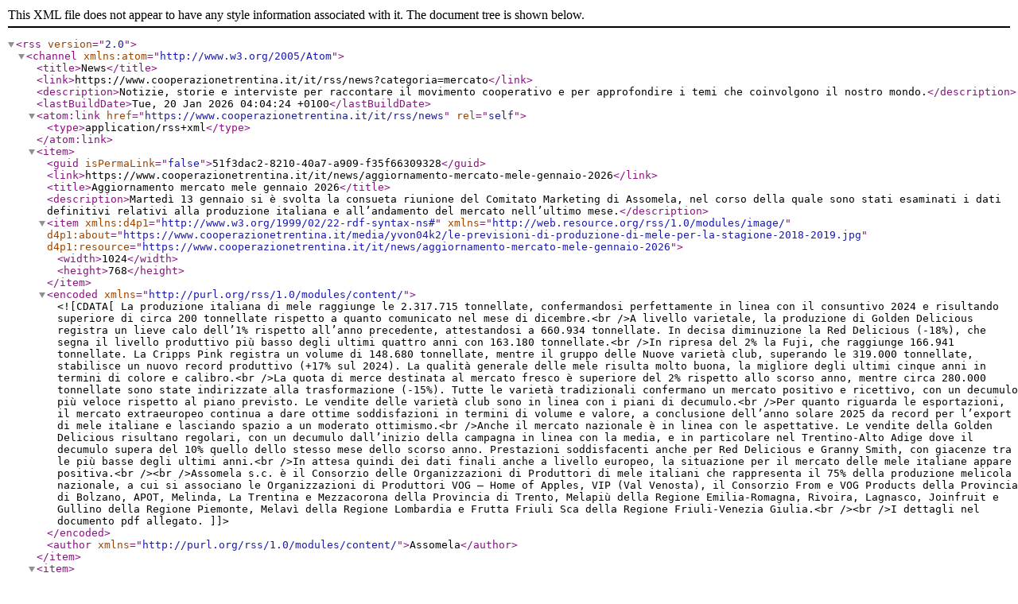

--- FILE ---
content_type: application/xml; charset=utf-8
request_url: https://www.cooperazionetrentina.it/it/rss/news?categoria=mercato
body_size: 152754
content:
<rss version="2.0"><channel xmlns:atom="http://www.w3.org/2005/Atom"><title>News</title><link>https://www.cooperazionetrentina.it/it/rss/news?categoria=mercato</link><description>Notizie, storie e interviste per raccontare il movimento cooperativo e per approfondire i temi che coinvolgono il nostro mondo.</description><lastBuildDate>Tue, 20 Jan 2026 04:04:24 +0100</lastBuildDate><atom:link href="https://www.cooperazionetrentina.it/it/rss/news" rel="self"><type>application/rss+xml</type></atom:link><item><guid isPermaLink="false">51f3dac2-8210-40a7-a909-f35f66309328</guid><link>https://www.cooperazionetrentina.it/it/news/aggiornamento-mercato-mele-gennaio-2026</link><title>Aggiornamento mercato mele gennaio 2026</title><description>Martedì 13 gennaio si è svolta la consueta riunione del Comitato Marketing di Assomela, nel corso della quale sono stati esaminati i dati definitivi relativi alla produzione italiana e all’andamento del mercato nell’ultimo mese.</description><item d4p1:about="https://www.cooperazionetrentina.it/media/yvon04k2/le-previsioni-di-produzione-di-mele-per-la-stagione-2018-2019.jpg" d4p1:resource="https://www.cooperazionetrentina.it/it/news/aggiornamento-mercato-mele-gennaio-2026" xmlns:d4p1="http://www.w3.org/1999/02/22-rdf-syntax-ns#" xmlns="http://web.resource.org/rss/1.0/modules/image/"><width>1024</width><height>768</height></item><encoded xmlns="http://purl.org/rss/1.0/modules/content/"><![CDATA[La produzione italiana di mele raggiunge le 2.317.715 tonnellate, confermandosi perfettamente in linea con il consuntivo 2024 e risultando superiore di circa 200 tonnellate rispetto a quanto comunicato nel mese di dicembre.<br />A livello varietale, la produzione di Golden Delicious registra un lieve calo dell’1% rispetto all’anno precedente, attestandosi a 660.934 tonnellate. In decisa diminuzione la Red Delicious (-18%), che segna il livello produttivo più basso degli ultimi quattro anni con 163.180 tonnellate.<br />In ripresa del 2% la Fuji, che raggiunge 166.941 tonnellate. La Cripps Pink registra un volume di 148.680 tonnellate, mentre il gruppo delle Nuove varietà club, superando le 319.000 tonnellate, stabilisce un nuovo record produttivo (+17% sul 2024). La qualità generale delle mele risulta molto buona, la migliore degli ultimi cinque anni in termini di colore e calibro.<br />La quota di merce destinata al mercato fresco è superiore del 2% rispetto allo scorso anno, mentre circa 280.000 tonnellate sono state indirizzate alla trasformazione (-15%). Tutte le varietà tradizionali confermano un mercato positivo e ricettivo, con un decumulo più veloce rispetto al piano previsto. Le vendite delle varietà club sono in linea con i piani di decumulo.<br />Per quanto riguarda le esportazioni, il mercato extraeuropeo continua a dare ottime soddisfazioni in termini di volume e valore, a conclusione dell’anno solare 2025 da record per l’export di mele italiane e lasciando spazio a un moderato ottimismo.<br />Anche il mercato nazionale è in linea con le aspettative. Le vendite della Golden Delicious risultano regolari, con un decumulo dall’inizio della campagna in linea con la media, e in particolare nel Trentino-Alto Adige dove il decumulo supera del 10% quello dello stesso mese dello scorso anno. Prestazioni soddisfacenti anche per Red Delicious e Granny Smith, con giacenze tra le più basse degli ultimi anni.<br />In attesa quindi dei dati finali anche a livello europeo, la situazione per il mercato delle mele italiane appare positiva.<br /><br />Assomela s.c. è il Consorzio delle Organizzazioni di Produttori di mele italiani che rappresenta il 75% della produzione melicola nazionale, a cui si associano le Organizzazioni di Produttori VOG – Home of Apples, VIP (Val Venosta), il Consorzio From e VOG Products della Provincia di Bolzano, APOT, Melinda, La Trentina e Mezzacorona della Provincia di Trento, Melapiù della Regione Emilia-Romagna, Rivoira, Lagnasco, Joinfruit e Gullino della Regione Piemonte, Melavì della Regione Lombardia e Frutta Friuli Sca della Regione Friuli-Venezia Giulia.<br /><br />I dettagli nel documento pdf allegato.]]></encoded><author xmlns="http://purl.org/rss/1.0/modules/content/">Assomela</author></item><item><guid isPermaLink="false">69c7122e-e42e-4f7e-863f-acfd79634d71</guid><link>https://www.cooperazionetrentina.it/it/news/aggiornamento-mercato-mele-dicembre-2025</link><title>Aggiornamento mercato mele dicembre 2025</title><description><![CDATA[si è svolta la consueta riunione del Comitato Marketing di Assomela, durante<br />la quale sono stati analizzati i dati aggiornati sulla produzione e sull’andamento del mercato delle<br />mele italiane.]]></description><item d4p1:about="https://www.cooperazionetrentina.it/media/ahjnzrur/le-previsioni-di-produzione-di-mele-per-la-stagione-2019-2020.jpg" d4p1:resource="https://www.cooperazionetrentina.it/it/news/aggiornamento-mercato-mele-dicembre-2025" xmlns:d4p1="http://www.w3.org/1999/02/22-rdf-syntax-ns#" xmlns="http://web.resource.org/rss/1.0/modules/image/"><width>1170</width><height>658</height></item><encoded xmlns="http://purl.org/rss/1.0/modules/content/"><![CDATA[<p>La produzione nazionale aggiornata a dicembre si attesta attualmente a 2.317.545 tonnellate, confermandosi appena al di sotto ma tutto sommato in linea, con i livelli registrati nel 2024.</p>
<p>A livello regionale, l’Alto Adige registra un leggero incremento del 2% rispetto all’anno precedente, con 1.056.981 tonnellate, mentre il Trentino cresce dell’8%, arrivando a 517.313 tonnellate. In Piemonte, invece, la produzione diminuisce del 10%, mentre il Veneto, nonostante un calibro generalmente migliore, diminuisce del 14% a causa di alcuni problemi di grandine. Una quota significativa della produzione veneta, pari al 43% del totale, viene destinata all’industria tramite programmi dedicati. L’Emilia-Romagna mostra una produzione leggermente ridotta del 3%, mentre il Friuli registra un calo del 10% e la Lombardia, al contrario, recupera con un aumento del 28%.<br />In generale, la qualità del prodotto risulta ottima per tutte le varietà e la quantità destinata al mercato fresco raggiunge 2.037 milioni di tonnellate, segnando un aumento del 2% rispetto allo scorso anno e del 9% rispetto alla media degli ultimi tre anni. La produzione di mele biologiche si attesta a 174.599 tonnellate con un calo del 6% rispetto al 2024.</p>
<p>Le vendite, all’interno del sistema melicolo organizzato, dall’inizio della stagione confermano un andamento positivo, soprattutto sul mercato italiano, con un decumulo in linea con l’anno precedente. Per la Golden Delicious, in particolare, le giacenze risultano inferiori del 3% rispetto alla stagione precedente, mentre le vendite crescono dell’8% rispetto allo stesso periodo dell’anno scorso.<br />L’export verso i mercati extra-UE procede in maniera fluida, accompagnato da una nota positiva, di una lenta ma progressiva riapertura del Canale di Suez, dove hanno ricominciato a passare alcuni carichi, mentre nelle ultime stagioni commerciali era stato di fatto impraticabile, con pesanti ripercussioni su tempi di trasporto e costi di spedizione. Al pari di questo, si conferma il grande apprezzamento della mela italiana nel mondo, e per questo Assomela si sta adoperando per aprire nuovi sbocchi commerciali verso i Paesi terzi. Commenta il Direttore Missanelli: “Stiamo monitorando potenziali nuovi mercati nel mondo, e stiamo portando avanti, con le autorità competenti, i negoziati istituzionali per aprire nuovi canali commerciali.</p>
<p>Confidiamo che paesi come il Messico, l’Argentina, la Cina, dove oggi ancora non arrivano mele italiane, potrebbero apprezzare e valorizzare molto il nostro prodotto, che eccelle per qualità e affidabilità.”<br />Assomela s.c. è il Consorzio delle Organizzazioni di Produttori di mele italiani che rappresenta il 75% della produzione melicola nazionale, a cui si associano le Organizzazioni di Produttori VOG – Home of Apples, VIP (Val Venosta), il Consorzio From e VOG Products della Provincia di Bolzano, APOT, Melinda, La Trentina e Mezzacorona della Provincia di Trento, Melapiù della Regione Emilia-Romagna, Rivoira, Lagnasco, Joinfruit e Gullino della Regione Piemonte, Melavì della Regione Lombardia e Frutta Friuli Sca della Regione Friuli-Venezia Giulia.</p>]]></encoded><author xmlns="http://purl.org/rss/1.0/modules/content/">Assomela</author></item><item><guid isPermaLink="false">4e08dfad-c2f8-4b9e-8af1-3ded2b83685b</guid><link>https://www.cooperazionetrentina.it/it/news/la-giornata-dell-agente-tra-dazi-e-nuove-sfide-del-mercato</link><title>La Giornata dell’Agente, tra dazi e nuove sfide del mercato</title><description><![CDATA[<p>Si è tenuta oggi la consueta assemblea annuale della categoria. Battisti: «Un ruolo fondamentale in un’epoca di profondi cambiamenti economici e sociali».</p>]]></description><item d4p1:about="https://www.cooperazionetrentina.it/media/laelshyn/giornatagente.jpg" d4p1:resource="https://www.cooperazionetrentina.it/it/news/la-giornata-dell-agente-tra-dazi-e-nuove-sfide-del-mercato" xmlns:d4p1="http://www.w3.org/1999/02/22-rdf-syntax-ns#" xmlns="http://web.resource.org/rss/1.0/modules/image/"><width>2048</width><height>1536</height></item><encoded xmlns="http://purl.org/rss/1.0/modules/content/"><![CDATA[<p>In un contesto economico segnato da crescenti tensioni commerciali internazionali e dall’impatto dei dazi sulle dinamiche di esportazione e importazione, gli agenti di commercio si confermano figure centrali per il tessuto economico locale e nazionale, capaci di rispondere con flessibilità e competenza alle trasformazioni in atto.</p>
<p>A dimostrarlo è stata la Giornata dell’Agente, tenutasi oggi, 12 aprile, presso la sede di Confcommercio Trentino, alla quale hanno partecipato gli agenti di commercio del Trentino, in rappresentanza dei circa mille iscritti alla Camera di Commercio della provincia di Trento. L’incontro è stato organizzato da Agenti FNAARC Trentino, la Federazione degli Agenti e Rappresentanti di Commercio aderente a Confcommercio, punto di riferimento sul territorio per la tutela e la valorizzazione della categoria.</p>
<p><strong>Fabrizio Battisti</strong>, Presidente FNAARC Trentino, ha aperto i lavori tracciando un bilancio dell’ultimo anno di attività, sottolineando l’impegno dell’associazione nel supportare gli agenti di commercio, non solo nell’affrontare le sfide poste dai dazi internazionali, ma anche attraverso una consulenza specializzata in ogni fase del mandato: «Siamo al fianco dei nostri associati nella stipula dei contratti, fornendo assistenza legale e commerciale per garantire accordi equi e vantaggiosi - ha dichiarato Battisti - Durante il mandato, offriamo supporto costante per la gestione dei rapporti con le aziende mandanti, aiutando gli agenti a massimizzare le opportunità di vendita e a risolvere eventuali problematiche. E al termine del mandato, li assistiamo nella tutela dei loro diritti, garantendo il rispetto delle normative e degli accordi contrattuali».</p>
<p>Tra gli interventi principali, quello di <strong>Alberto Petranzan</strong>, Presidente nazionale FNAARC, che ha posto l’accento sull’importanza del ruolo di ENASARCO come strumento di garanzia e stabilità per il futuro della categoria: «In un momento di forte incertezza economica e geopolitica – ha dichiarato Petranzan – gli agenti di commercio svolgono una funzione fondamentale nel supportare le imprese nell'orientarsi nel complesso panorama delle normative doganali. La nostra esperienza e conoscenza del mercato permettono di individuare soluzioni efficaci per mitigare l'impatto dei dazi, garantendo al contempo la competitività delle aziende e la qualità dei servizi offerti ai clienti».</p>
<p>La dott.ssa <strong>Silvia Rigoli</strong>, responsabile dell’ufficio prestazioni previdenziali ENASARCO, ha approfondito nel suo intervento il funzionamento del sistema pensionistico riservato agli agenti, spiegando le principali caratteristiche della gestione separata e le tutele istituzionali previste per gli iscritti. «Il sistema previdenziale Enasarco è costruito per rispondere alle specificità del lavoro dell’agente di commercio – ha evidenziato Rigoli – e garantisce una protezione che va oltre la semplice pensione: parliamo di indennità, sostegni economici in caso di difficoltà, e servizi accessori fondamentali. La Fondazione lavora ogni giorno per garantire solidità, trasparenza e assistenza concreta, aiutando gli agenti ad affrontare il futuro con maggiore serenità».</p>
<p>Ha poi preso la parola il dott.<strong> Angelo Pellegrino</strong>, responsabile dell’ufficio sviluppo e gestione welfare ENASARCO, che ha illustrato i numerosi strumenti di welfare messi a disposizione dalla Fondazione per sostenere la qualità della vita e della professione degli agenti. «Il nostro obiettivo – ha dichiarato Pellegrino – è quello di accompagnare l’agente non solo dal punto di vista previdenziale, ma anche nel quotidiano, con misure che spaziano dai contributi per la salute e la formazione, ai bandi per borse di studio e sussidi per le famiglie. È un sistema di welfare integrato che riconosce e valorizza il ruolo dell’agente come figura dinamica, autonoma, ma non sola».</p>
<p><strong>La partnership con Banca per il Trentino-Alto Adige</strong></p>
<p>In occasione della Giornata nazionale dell’agente, Banca per il Trentino-Alto Adige celebra il valore di questa professione rinnovando il proprio impegno al fianco degli Agenti di commercio. Un impegno concreto che si traduce nell’accordo siglato lo scorso febbraio tra la banca – attraverso Claris Rent, la società del Gruppo specializzata in servizi di Noleggio a lungo termine – e FNAARC, l’associazione di categoria provinciale. Un’iniziativa che rappresenta un’opportunità di crescita per entrambe le realtà, offrendo agli agenti soluzioni pensate su misura per chi, spesso, lavora come piccolo imprenditore, con l’auto come strumento di lavoro quotidiano e, talvolta, persino come ufficio mobile. Nella sola provincia si contano circa mille agenti: professionisti dinamici, radicati nel territorio, che meritano servizi all’altezza del loro impegno.</p>
<p>Attraverso Claris Rent, la Banca per il Trentino-Alto Adige propone formule di noleggio a lungo termine con polizze assicurative – inclusa la copertura kasko – che garantiscono serenità e trasparenza, facilitando l’attività di chi ogni giorno è in movimento. «Essere al fianco degli agenti - ha dichiarato <strong>Michele Goller</strong>, Vice-direttore generale di Banca per il Trentino-Alto Adige - significa riconoscere il valore di una categoria fondamentale per il tessuto economico locale. Con questo accordo, vogliamo offrire soluzioni concrete che semplifichino il loro lavoro quotidiano e li aiutino a crescere con serenità».</p>
<p>L’evento, moderato dall’avv. <strong>Andrea Radice</strong>, legale di Agenti FNAARC Trentino, si è arricchito della presenza di un ospite d’eccezione: Monsignor <strong>Lodovico Maule</strong>, che ha condiviso un messaggio di riflessione e vicinanza alla categoria, sottolineando il valore umano e sociale della professione.</p>
<p>La Giornata dell’Agente ha rappresentato un momento di confronto, aggiornamento e condivisione, confermando ancora una volta il ruolo fondamentale degli agenti di commercio nello sviluppo economico del territorio, capaci di evolvere e reagire in modo costruttivo di fronte alle sfide imposte dai nuovi equilibri internazionali.</p>]]></encoded><author xmlns="http://purl.org/rss/1.0/modules/content/">Ufficio Stampa evento</author></item><item><guid isPermaLink="false">dfb74ce8-172e-432d-afd0-432be284bcd3</guid><link>https://www.cooperazionetrentina.it/it/news/assomela-aggiornamento-situazione-di-mercato-1</link><title>Assomela: aggiornamento situazione di mercato</title><description>Si è svolto martedì 11 febbraio il tradizionale incontro mensile del comitato marketing di Assomela.</description><item d4p1:about="https://www.cooperazionetrentina.it/media/czddx0wb/assomela.jpg" d4p1:resource="https://www.cooperazionetrentina.it/it/news/assomela-aggiornamento-situazione-di-mercato-1" xmlns:d4p1="http://www.w3.org/1999/02/22-rdf-syntax-ns#" xmlns="http://web.resource.org/rss/1.0/modules/image/"><width>1600</width><height>1200</height></item><encoded xmlns="http://purl.org/rss/1.0/modules/content/"><![CDATA[<p>I produttori del settore melicolo italiano hanno avuto modo di confrontarsi sull’andamento di mercato dell’ultimo mese, sulla produzione definitiva europea e sulle previsioni di produzione 2025 per l’Emisfero Sud, oltre che sulle tematiche di maggiore attualità che interessano il settore. Per quanto riguarda il mercato italiano, le vendite nel mese di gennaio hanno superato le 218.500 tonnellate, un andamento molto positivo rispetto allo stesso mese dello scorso anno (+13%). Le giacenze al primo febbraio di mele da tavola si assestano a quota 1.065.636 tons., 4% superiori rispetto al 2024.<br />A livello varietale, complice la produzione ridotta della Golden delicious, soprattutto per quanto riguarda i calibri più grossi di prima categoria, le giacenze rimangono inferiori del -9,5% rispetto allo scorso anno, e le vendite in gennaio superano la quota di 54.000 tons. Buone le vendite anche della Red delicious che sono superiori del 10% rispetto alla media delle vendite di gennaio degli ultimi quattro anni. Con vendite superiori alle 35.000 tons. segna una buona performance anche la Gala, che terminerà prima del previsto.<br />Le notizie che arrivano da WAPA per la produzione UE sono buone per il comparto italiano. La produzione totale per i paesi produttori europei è confermata in calo di -10% rispetto al 2023, arrivando a 10.389.000 tonnellate e di conseguenza ci saranno più possibilità per posizionare le mele italiane dove invece si conferma un consuntivo in aumento dell’8%.<br />Le previsioni di produzione 2025 per l’emisfero sud stimano invece volumi in aumento del 5,5% rispetto allo scorso anno, confermando un mercato di esportazione competitivo per i produttori italiani ed europei. Coerente con la produzione anche l’aumento delle esportazioni. La Gala rimane la varietà principale di produzione, seguita da Fuji e Cripps Pink.<br />Assomela, insieme ai suoi soci, ha partecipato la settimana scorsa alla fiera Fruit Logistica di Berlino, come al solito occasione di importanti incontri con i colleghi delle organizzazioni europee e dei diversi Paesi UE. Insieme a loro, e insieme anche alle organizzazioni italiane di settore, si è dibattuto a lungo sui temi che oggi preoccupano molto il settore, primo fra tutti quello della disponibilità di prodotti fitosanitari. Commenta così il Direttore Missanelli: “Oggi la sfida reale è poter continuare a produrre in campagna, a fronte del cambiamento climatico, di nuovi insetti e malattie che compaiono nei frutteti, e al contestuale taglio delle sostanze attive di cui gli agricoltori hanno bisogno per difendere le proprie piante. È necessario impostare un cambio di paradigma riguardo la gestione, l’utilizzo e l’autorizzazione dei prodotti fitosanitari, che vada verso la mitigazione del rischio ma che non escluda nulla a priori. Gli agricoltori, infatti,” - conclude Missanelli - “sono parte attiva della soluzione, ma è necessario che vengano consultati durante gli iter decisionali”.<br />È infatti di due settimane fa la pubblicazione del nuovo regolamento UE che abbassa drasticamente i limiti massimi di residuo per il prodotto, acetamiprid, che aiuta a tenere sotto controllo la cimice asiatica, insetto che colpisce molto duramente i frutteti del nord Italia, con danni che superano anche il 30% della produzione. Tale modifica sta preoccupando notevolmente il settore, a causa di un cambio di regolamento in corso d’opera e senza un adeguato periodo di transizione.<br />Fonte: Assomela s.c. è il Consorzio delle Organizzazioni di Produttori di mele italiani che rappresenta il 75% della produzione melicola nazionale, a cui si associano le OP VOG – Home of Apples, VIP (Val Venosta), il Consorzio From e VOG Products della Provincia di Bolzano, Melinda, La Trentina e Mezzacorona della Provincia di Trento, Melapiù della Regione Emilia-Romagna, Rivoira, Lagnasco, Joinfruit e Gullino della Regione Piemonte, Melavì della Regione Lombardia e Frutta Friuli Sca della Regione Friuli-Venezia Giulia.</p>]]></encoded><author xmlns="http://purl.org/rss/1.0/modules/content/">Assomela</author></item><item><guid isPermaLink="false">469324c9-de07-4b99-ac79-a660126f3c1f</guid><link>https://www.cooperazionetrentina.it/it/news/aggiornamento-mercato-mele-italia-2024-2025</link><title>Aggiornamento mercato mele Italia 2024/2025</title><description><![CDATA[<p>Martedì 14 gennaio si è tenuto il consueto Comitato Marketing tra i consorzi associati ad Assomela, che ha avuto l’obiettivo di esaminare i dati consolidati della stagione commerciale 2024/2025 e l’andamento del mercato di mele italiane.</p>]]></description><item d4p1:about="https://www.cooperazionetrentina.it/media/2ygl5iwn/assomela-ad-asia-fruit-logistica.jpg" d4p1:resource="https://www.cooperazionetrentina.it/it/news/aggiornamento-mercato-mele-italia-2024-2025" xmlns:d4p1="http://www.w3.org/1999/02/22-rdf-syntax-ns#" xmlns="http://web.resource.org/rss/1.0/modules/image/"><width>600</width><height>417</height></item><encoded xmlns="http://purl.org/rss/1.0/modules/content/"><![CDATA[<p>La produzione italiana di mele raggiunge <strong>2.350.629 ton</strong>., in crescita del 8% rispetto al 2023. La produzione del mercato fresco si assesta a 2.018.378 tons, in aumento del 7% rispetto alla precedente stagione.</p>
<p>Analizzando i dati, il Presidente Magnani commenta così: “A fronte di un aumento di produzione a livello italiano, abbiamo una significativa contrazione sul totale europeo, nonostante numeri ancora non definitivi. Ma questa situazione appare chiara, vedendo come le vendite in dicembre siano state ottime, di molto superiori all’anno precedente, e considerando che nell’ultima stagione, circa i 2/3 delle mele italiane esportate sono rimaste in Europa.” “La situazione” conclude quindi Magnani, “lascia ben sperare per la stagione, nonostante le difficoltà che i produttori ogni giorno sono chiamati ad affrontare a causa del cambiamento climatico, e davanti alle sfide legate all’instabilità geopolitica”.</p>
<p>A livello regionale, l’Alto Adige si porta a 1.041.064 ton., in incremento del 3% rispetto al 2023, mentre la produzione del Trentino cala leggermente del -2% a 477.771 tons. In Piemonte si segna un aumento del 17% rispetto al 2023, arrivando a 295.173 tons. Per il Veneto si rileva una ripresa dell’offerta e un incremento del 43% dopo il minimo storico dell’anno precedente causato da episodi frequenti di gelate e grandine.</p>
<p>In Emilia-Romagna la situazione è positiva con una produzione in crescita del 14%. Il Friuli-Venezia Giulia è stabile con un consuntivo in aumento del 5% mentre la Lombardia segna un calo del -16% sul 2023.</p>
<p>Il prodotto biologico, che arriva a 189.993 ton. di produzione per l’Italia è in ripresa del 13% rispetto al minimo storico segnato nel 2023. Per la nuova campagna commerciale del biologico si rileva ottimismo per una stagione stabile e regolare.</p>
<p>A livello varietale la produzione di Golden Delicious cala del 6% sul 2023 mentre le giacenze al 1° gennaio sono inferiori dell’-8% rispetto all’anno precedente e -4% della media degli ultimi cinque anni. Il consuntivo di Red delicious invece vede una ripresa del 14% dal mimino storico del 2023, arrivando a 199.256 tons. Laproduzione di Gala rimane in linea degli anni precedenti e con una giacenza inferiore del -1% sul 2023, così come la varietà Fuji che segna una produzione di 162.666 tons (+4% sul 2023) e una giacenza di 88.822 tons, inferiore del -6% rispetto alla media degli ultimi cinque anni. Si conferma un andamento in crescita per il gruppo delle Nuove varietà club, che raggiungono una produzione di oltre 262.000 tons, segnando un incremento del 17% rispetto allo scorso anno.</p>
<p>Per le vendite di mele dall’inizio stagione si conferma un mercato ricettivo, con un decumulo regolare e significativo per il mercato fresco, in particolare per la Golden delicious con vendite superiori del 21% rispetto allo stesso periodo dello scorso anno. Un andamento positivo anche per la Gala con vendite in dicembre superiori del 25% rispetto alla media degli ultimi cinque anni.</p>
<p>Per tutte le varietà si conferma una generale ottima qualità del prodotto, nonostante le condizioni climatiche sfavorevoli dello scorso autunno con le piogge eccessive durante il periodo della raccolta di alcune varietà.</p>
<p>L’export verso i mercati UE è partito in maniera fluida, e fa da contraltare rispetto alla situazione globale, che resta invece complessa dal punto di vista logistico, anche se sempre di forte interesse e buone soddisfazioni.</p>
<p>Da fonti Ismea, infatti, si evince che rispetto al totale di mele italiane esportate, circa il 70% sono destinate al mercato europeo.</p>
<p>In attesa di un aggiornamento ufficiale e definitivo rispetto alle previsioni di produzione estive a livello UE, il contesto europeo sembra ormai orientarsi verso un volume di prodotto in riduzione e permetterà quindi ai produttori di mele italiane di procedere con ottimismo, affrontando un mercato più equilibrato rispetto alla stagione precedente.</p>
<p>Assomela s.c. è il Consorzio delle Organizzazioni di Produttori di mele italiani che rappresenta il 75% della produzione melicola nazionale, a cui si associano le OP VOG – Home of Apples, VIP (Val Venosta), il Consorzio From e VOG Products della Provincia di Bolzano, Melinda, La Trentina e Mezzacorona della Provincia di Trento, Melapiù della Regione Emilia-Romagna, Rivoira, Lagnasco, Joinfruit e Gullino della Regione Piemonte, Melavì della Regione Lombardia e Frutta Friuli Sca della Regione Friuli-Venezia Giulia.</p>]]></encoded><author xmlns="http://purl.org/rss/1.0/modules/content/">Assomela</author></item><item><guid isPermaLink="false">379def25-136d-4afa-9087-192bf3c88235</guid><link>https://www.cooperazionetrentina.it/it/news/aggiornamento-mercato-mele-italia-2023-2024-4</link><title>Aggiornamento mercato mele Italia 2023/2024</title><description><![CDATA[<p>Martedì 11 giugno si è svolta l’ultima riunione della stagione del Comitato marketing di Assomela in cui si è fatto il punto sulla attuale situazione di mercato, sulle prospettive della prossima stagione commerciale e sulle principali tematiche che la caratterizzeranno.</p>]]></description><item d4p1:about="https://www.cooperazionetrentina.it/media/2ygl5iwn/assomela-ad-asia-fruit-logistica.jpg" d4p1:resource="https://www.cooperazionetrentina.it/it/news/aggiornamento-mercato-mele-italia-2023-2024-4" xmlns:d4p1="http://www.w3.org/1999/02/22-rdf-syntax-ns#" xmlns="http://web.resource.org/rss/1.0/modules/image/"><width>600</width><height>417</height></item><encoded xmlns="http://purl.org/rss/1.0/modules/content/"><![CDATA[<p>Importante tema di discussione è stato lo sviluppo della stagione corrente, che porterà all’apertura della nuova campagna commerciale a fine estate. Dopo le gelate tardive sofferte in aprile, il mal tempo non ha dato tregua nelle principali aree di produzione, portandosi dietro preoccupazioni per la qualità delle mele, che non hanno potuto godere di una situazione ottimale durante lo sviluppo del fiore prima e del frutto poi, e che si affianca al calo di produzione per la prossima stagione, soprattutto in Trentino-Alto Adige.</p>
<p>Gli ostacoli climatici rappresentano un’ennesima sfida che il comparto melicolo italiano ed europeo stanno affrontando. Il clima sta assumendo caratteristiche tropicali, e questo rappresenta un problema crescente, che bisognerà affrontare in maniera compatta tra tutti gli attori della filiera, e che si ricollega direttamente alle tante discussioni che sono in atto a livello europeo.</p>
<p>Proprio rispetto a ciò, Assomela segue con interesse gli sviluppi post elettorali per capire chi saranno i futuri interlocutori a Bruxelles, nuovi o già conosciuti, con i quali affrontare importanti temi che vanno dalla razionalizzazione dell’uso dei prodotti fitosanitari, alla necessità di un coordinamento per l’utilizzo degli imballaggi, alle diverse situazioni di tensione a livello geopolitico, prima tra tutte la crisi sul Mar Rosso.</p>
<p>Per quanto riguarda le giacenze di mele italiane, al 1° di giugno ammontano a <strong>269.121</strong> tons., uno stock che rappresenta il 14% della produzione conferita nel 2023, in linea con quanto registrato nelle stagioni passate e con i piani di decumulo. Le vendite di mele italiane per il mese di maggio a quota <strong>178.200</strong> tons sono superiori del 3% rispetto alla media degli ultimi cinque anni, favorite dalle temperature non particolarmente primaverili di questo periodo.</p>
<p>Le vendite di Golden sono state fluide nel mese di maggio superando del 19% le vendite dello stesso mese dello scorso anno. Il mercato delle varietà rosse e bicolori sta funzionando bene. In particolare, sono estremamente bassi gli stocks per la <strong>Red Delicious</strong>, la cui giacenza è di <strong>3.822</strong> tons, inferiore del 57% rispetto allo stock dello scorso anno.</p>
<p>Buone performance anche per la varietà <strong>Granny Smith</strong>, per la quale rimane in stock solo il 9% della produzione. Le giacenze di <strong>Fuji</strong> sono quasi azzerate, con solo il 2% di quanto conferito rimasto in cella.</p>
<p><strong><em>Assomela </em></strong><em>s.c. è il Consorzio delle Organizzazioni di Produttori di mele italiani che rappresenta il 75% della produzione melicola nazionale, a cui si associano le OP VOG (Marlene), VIP (Val Venosta), il Consorzio From e VOG Products della Provincia di Bolzano, Melinda, La Trentina e Mezzacorona della Provincia di Trento, Melapiù della Regione Emilia-Romagna, Rivoira, Lagnasco, Joinfruit e Gullino della Regione Piemonte, Melavì della Regione Lombardia e Frutta Friuli Sca della Regi</em><em>one Friuli-Venezia Giulia.</em></p>]]></encoded><author xmlns="http://purl.org/rss/1.0/modules/content/">Assomela</author></item><item><guid isPermaLink="false">740c2b6d-63ea-443f-83c5-03fc5bb53416</guid><link>https://www.cooperazionetrentina.it/it/news/aggiornamento-mercato-mele-italia-2023-2024-3</link><title>Aggiornamento mercato mele Italia 2023/2024</title><description><![CDATA[<p>Martedì 9 aprile si sono svolti gli incontri del Comitato marketing e del Gruppo BIO di Assomela che, come di consueto, sono stati l’occasione per gli operatori per fare il punto sulla situazione di mercato.</p>]]></description><item d4p1:about="https://www.cooperazionetrentina.it/media/czddx0wb/assomela.jpg" d4p1:resource="https://www.cooperazionetrentina.it/it/news/aggiornamento-mercato-mele-italia-2023-2024-3" xmlns:d4p1="http://www.w3.org/1999/02/22-rdf-syntax-ns#" xmlns="http://web.resource.org/rss/1.0/modules/image/"><width>1600</width><height>1200</height></item><encoded xmlns="http://purl.org/rss/1.0/modules/content/"><![CDATA[<p>Le vendite di mele italiane nel mese di marzo sono in linea con la media dei cinque anni precedenti ed a livello varietale la Golden Delicious segna una +3% rispetto allo stesso mese della scorsa stagione. Gli stocks continuano ad essere particolarmente bassi in particolare per la Red Delicious, la cui giacenza è di 30.233 tons, inferiore di ben il 40% rispetto allo scorso anno. Anche gli stocks di Granny Smith sono bassi, inferiori del 35% rispetto allo scorso anno con 28.246 tons, e per la varietà Fuji gli stocks e le vendite sono sotto controllo. Prosegue positivamente e come pianificato anche la vendita delle mele club, in linea con una produzione in progressivo aumento.</p>
<p>Anche la stagione del prodotto biologico, per il quale Assomela insieme ai propri soci sta cercando di migliorare la disponibilità dei dati a livello regionale e varietale, procede in maniera molto positiva. Si registrano ottime vendite per le mele biologiche in Italia, anche grazie ad una concorrenza inferiore con gli stocks bassi a livello europeo e con le quantità limitate importate dall’emisfero sud.</p>
<p>Un ulteriore tema che è stato analizzato, e che sarà fondamentale seguire nei prossimi mesi è quello dei consumi ortofrutticoli. Proprio su questo tema, il nuovo direttore di Assomela, Giovanni Missanelli, ha partecipato recentemente ad una tavola rotonda insieme a CSO Italy, Fruitimprese e ACI per presentare uno studio svolto dall’istituto Piepoli di Milano sui consumi di Ortofrutta nei giovani tra i 14 e i 26 anni.</p>
<p>Davanti ad un generale calo dei consumi di ortofrutta, le mele hanno visto nell’ultimo anno un trend positivo che si vorrebbe confermare anche durante questa stagione.</p>
<p>L’analisi sulla base dei dati attuali prefigura una chiusura della stagione commerciale in maniera soddisfacente, ma anche l’importanza di perseguire obiettivi di stabilizzazione dell’offerta che siano più strutturali e meno dipendenti da situazioni congiunturali che potrebbero essere favorevoli ma anche occasionali.</p>
<p><strong><em>Assomela </em></strong><em>s.c. è il Consorzio delle Organizzazioni di Produttori di mele italiani che rappresenta il 75% della produzione melicola nazionale, a cui si associano le OP VOG (Marlene), VIP (Val Venosta), il Consorzio From e VOG Products della Provincia di Bolzano, Melinda, La Trentina e Mezzacorona della Provincia di Trento, Melapiù della Regione Emilia-Romagna, Rivoira, Lagnasco, Joinfruit e Gullino della Regione Piemonte, Melavì della Regione Lombardia e Frutta Friuli Sca della Regi</em><em>one Friuli-Venezia Giulia.</em></p>]]></encoded><author xmlns="http://purl.org/rss/1.0/modules/content/">Assomela</author></item><item><guid isPermaLink="false">59d20318-c320-4da6-a2bd-eb95beb696de</guid><link>https://www.cooperazionetrentina.it/it/news/aggiornamento-mercato-mele-italia-2023-2024-2</link><title>Aggiornamento mercato mele Italia 2023/2024</title><description><![CDATA[<p>Martedì 12 marzo si è tenuta la consueta riunione del Comitato Marketing di Assomela che ha avuto modo di valutare le dinamiche di mercato ed ancora una volta gli elementi che lo stanno condizionando.</p>]]></description><item d4p1:about="https://www.cooperazionetrentina.it/media/czddx0wb/assomela.jpg" d4p1:resource="https://www.cooperazionetrentina.it/it/news/aggiornamento-mercato-mele-italia-2023-2024-2" xmlns:d4p1="http://www.w3.org/1999/02/22-rdf-syntax-ns#" xmlns="http://web.resource.org/rss/1.0/modules/image/"><width>1600</width><height>1200</height></item><encoded xmlns="http://purl.org/rss/1.0/modules/content/"><![CDATA[<p>Per quanto riguarda il mercato, i produttori vedono con ottimismo le vendite nel mese di febbraio che hanno fatto segnare volumi in aumento e un andamento in linea con le stagioni precedenti.</p>
<p>A livello varietale, le vendite di Golden Delicious in febbraio superano di 8% quelle dello stesso mese dell’anno precedente e si assestano a quota 55.600 tons. Le giacenze di Red Delicious confermano il record minimo con le 49.000 tons., che rappresenta una diminuzione di -39% rispetto al 2023. </p>
<p>Le vendite di Gala, con una produzione record nel 2023, seguono i piani di decumulo, e si prospetta una conclusione della campagna equilibrata per il mese di maggio.</p>
<p>Le vendite di Fuji in febbraio, pari a 17.160 tons., sono leggermente superiori alla media dei 3 anni precedenti.</p>
<p>A lato dell’analisi di mercato, l’incontro è stato l’occasione per commentare le ultime notizie in arrivo da Bruxelles riguardo al rinnovo dell’autorizzazione all’uso della s.a. Captano, che sono tutt’altro che rassicuranti. La Commissione europea sta infatti valutandone la limitazione al solo uso in serra, una decisione che metterebbe a repentaglio un intero sistema produttivo, italiano ed europeo, in quanto il Captano è una molecola fondamentale per la produzione di diversi tipi di frutta con la tecnica della “produzione integrata”.</p>
<p>Il comparto melicolo è da lungo tempo in prima linea per il rispetto e la tutela dell’ambiente, ma ogni decisione deve essere supportata da valutazioni complete riguardo alla sostanza attiva in esame, anche riguardo alla disponibilità ed efficacia delle soluzioni fitosanitarie e tecniche alternative.</p>
<p>Qualsiasi percorso di “sostenibilità” non può prescindere da un confronto profondo tra tutte le parti in causa, che tenga conto anche dell’equilibrio economico delle aziende e del settore produttivo coinvolto. </p>
<p>Assomela sta dialogando intensamente con le Istituzioni nazionali ed europee, insieme ad altre organizzazioni italiane ed europee, per chiedere che vengano tutelati i produttori, già oggi stretti nella morsa tra la comparsa di nuove patologie e i rischi dovuti al cambiamento climatico.</p>
<p>A completamento di un quadro allarmante, Assomela ha recepito con preoccupazione l’accordo raggiunto ai triloghi sul regolamento imballaggi, che ha deciso per il divieto di utilizzo di imballaggi di plastica per l’ortofrutta fresca non trasformata sotto a 1,5 kg, a partire dal 2030. Il testo, inoltre, non va nella direzione di un’auspicata armonizzazione delle diverse leggi nazionali, ma crea uno scenario frammentato e confuso, che rischia di penalizzare le aziende.</p>
<p><strong><em>Assomela </em></strong><em>s.c. è il Consorzio delle Organizzazioni di Produttori di mele italiani che rappresenta il 75% della produzione melicola nazionale, a cui si associano le OP VOG (Marlene), VIP (Val Venosta), il Consorzio From e VOG Products della Provincia di Bolzano, Melinda, La Trentina e Mezzacorona della Provincia di Trento, Melapiù della Regione Emilia-Romagna, Rivoira, Lagnasco, Joinfruit e Gullino della Regione Piemonte, Melavì della Regione Lombardia e Frutta Friuli Sca della Regione Friuli-Venezia Giulia.</em></p>]]></encoded><author xmlns="http://purl.org/rss/1.0/modules/content/">Ufficio Stampa Assomela</author></item><item><guid isPermaLink="false">01b4aff3-5ffb-4528-88e0-6e0d4bad72de</guid><link>https://www.cooperazionetrentina.it/it/news/aggiornamento-mercato-mele-italia-2023-2024-1</link><title>Aggiornamento mercato mele Italia 2023/2024</title><description><![CDATA[<p>Il 13 febbraio scorso il consueto Comitato Marketing di Assomela ha esaminato le giacenze italiane e la situazione di mercato, nonché le previsioni di produzione dell’Emisfero Sud, ed è stata l’occasione per un confronto sui principali temi di discussione a livello europeo.</p>]]></description><item d4p1:about="https://www.cooperazionetrentina.it/media/yvon04k2/le-previsioni-di-produzione-di-mele-per-la-stagione-2018-2019.jpg" d4p1:resource="https://www.cooperazionetrentina.it/it/news/aggiornamento-mercato-mele-italia-2023-2024-1" xmlns:d4p1="http://www.w3.org/1999/02/22-rdf-syntax-ns#" xmlns="http://web.resource.org/rss/1.0/modules/image/"><width>1024</width><height>768</height></item><encoded xmlns="http://purl.org/rss/1.0/modules/content/"><![CDATA[<p>Le vendite di mele per il mercato fresco del mese di gennaio sono state piuttosto vivaci e hanno sfiorato le 193.000 tons., superando leggermente la media dello stesso periodo delle passate cinque stagioni. </p>
<p>Per le varietà, la Golden delicious, la cui giacenza al 1° febbraio di 419.801 tonnellate, rimane superiore di 27% rispetto alla scorsa stagione e registra vendite nel mese di gennaio superiori del 8% in confronto allo stesso mese della stagione passata. La situazione per la Red Delicious presenta un minimo record per lo stock nel mese di febbraio con 63.877 tons, ben 42% inferiore rispetto alla scorsa stagione e darà ancora più spazio alle altre varietà, tra cui in modo particolare le varietà club, dove i piani di vendita procedono regolarmente così come inizialmente impostati. Le vendite di Gala in gennaio sono procedute come previsto dai piani di decumulo, esattamente come per la Granny Smith con la giacenza più bassa degli ultimi cinque anni sfiorando appena le 53.000 tons. Buona prestazione anche per la varietà Fuji, con vendite in linea degli anni precedenti e stocks al 7% sotto i dati della scorsa stagione.</p>
<p>Il Comitato marketing ha anche analizzato le previsioni di produzione dei paesi dell’emisfero sud, utili per comprendere le dinamiche del mercato mondiale di mele nei prossimi mesi. A livello produttivo, secondo i dati di WAPA, la produzione dei paesi dell’emisfero sud dovrebbe crescere dell'1,1% rispetto al 2023, raggiungendo 4.775.530 tons. pur restando il 4% inferiore alla media del triennio precedente. Si prevede anche un aumento delle esportazioni (+8%), privilegiano le aree dell’Estremo Oriente, mentre le esportazioni verso l’Europa dovrebbero rimanere stabili. La Gala rimane la varietà principale con un raccolto che dovrebbe avvicinarsi a 1,6 milioni di tons, seguita da Fuji, Cripps Pink e Granny Smith.</p>
<p>Questo contesto, pur con le incertezze derivanti dalla situazione geopolitica internazionale, conferma prospettive abbastanza positive per il prosieguo della stagione commerciale, anche se permane alta la pressione dei costi dei fattori di produzione, della logistica e dell’inflazione sulla redditività delle aziende.</p>
<p>Per quanto riguarda la crisi in atto nel Canale di Suez, Assomela auspica una rapida risoluzione della situazione, che sta gravemente impattando l’export di mele, in maniera diretta ed indiretta.</p>
<p>Per quanto riguarda i dossier europei, il Direttore Missanelli si trova questa settimana a Bruxelles per alcuni primi incontri istituzionali e per seguire da vicino i dossier che preoccupano il settore melicolo e frutticolo, primi tra tutti il rinnovo del Captano, principio attivo fondamentale oggi per coltivare mele, ed il regolamento imballaggi, che si trova ora in fase di avanzata discussione.</p>
<p>Missanelli: “<em>il rinnovo del captano è fondamentale per la coltivazione di mele e stiamo cercando di organizzare una posizione ancora più forte da sottoporre a tutti i livelli per contrastare la pericolosa tendenza a sottovalutare le valutazioni finora fatte a livello comunitario</em>”.</p>
<p>Per quanto riguarda il regolamento imballaggi, Assomela, in continuità con quanto già espresso in passato, auspica che il comparto ortofrutticolo venga tutelato dal rischio di essere preso di mira con obiettivi ideologici e distanti dalla realtà, come sarebbe il divieto indiscriminato dell’uso di imballaggi, proposto dalla Commissione e replicato dal Consiglio. Gli imballaggi non sono un vezzo del settore produttivo, ma contribuiscono ad una corretta informazione, a tutela dei consumatori a prevenire dagli sprechi alimentari e da possibili rischi microbiologici. I produttori sono da lungo tempo impegnati ad usare materiali sempre più sostenibili e meno impattanti dal punto di vista ambientale.</p>
<p><strong><em>Assomela </em></strong><em>s.c. è il Consorzio delle Organizzazioni di Produttori di mele italiani che rappresenta il 75% della produzione melicola nazionale, a cui si associano le OP VOG (Marlene), VIP (Val Venosta), il Consorzio From e VOG Products della Provincia di Bolzano, Melinda, La Trentina e Mezzacorona della Provincia di Trento, Melapiù della Regione Emilia-Romagna, Rivoira, Lagnasco, Joinfruit e Gullino della Regione Piemonte, Melavì della Regione Lombardia e Frutta Friuli Sca della Regi</em><em>one Friuli-Venezia Giulia.</em></p>]]></encoded><author xmlns="http://purl.org/rss/1.0/modules/content/">Ufficio Stampa Assomela</author></item><item><guid isPermaLink="false">4566acbe-e558-4666-a056-683ab28c2061</guid><link>https://www.cooperazionetrentina.it/it/news/aggiornamento-mercato-mele-italia</link><title>Aggiornamento mercato mele Italia 2023/2024</title><description><![CDATA[<p>Martedì 9 gennaio si è tenuta la consueta riunione del Comitato Marketing di Assomela che ha esaminato la produzione, le giacenze e le vendite di mele italiane per la nuova stagione commerciale 2023/2024.  </p>]]></description><item d4p1:about="https://www.cooperazionetrentina.it/media/czddx0wb/assomela.jpg" d4p1:resource="https://www.cooperazionetrentina.it/it/news/aggiornamento-mercato-mele-italia" xmlns:d4p1="http://www.w3.org/1999/02/22-rdf-syntax-ns#" xmlns="http://web.resource.org/rss/1.0/modules/image/"><width>1600</width><height>1200</height></item><encoded xmlns="http://purl.org/rss/1.0/modules/content/"><![CDATA[<p>La produzione totale di mele italiane nel 2023, ormai definitiva includendo anche le varietà più tardive, si assesta a <strong>2.174.674 tons</strong>, livello del 2,9% superiore a quella dello scorso anno. Il volume di mele destinate alla trasformazione industriale diminuisce leggermente rispetto all’anno precedente e così la disponibilità di mele per il mercato fresco cresce di poco oltre 4% rispetto al 2022, raggiungendo le <strong>1.878.891 tons.</strong></p>
<p>Le <strong>giacenze</strong> di mele per il mercato fresco al primo gennaio si assestano a <strong>1.215.750 tons</strong>., con un incremento del 4,8% rispetto al minimo record dello scorso anno e in linea con la media degli anni precedenti. Nel mese di dicembre sono state vendute complessivamente <strong>164.376 tons</strong> di mele, un volume esattamente in linea con la media degli ultimi cinque anni.</p>
<p>A livello varietale, le giacenze di <strong>Golden Delicious</strong> al 1° gennaio arrivano a 474.409 tons., riportandosi ai medesimi livelli delle annate 2020-2022, con un volume di vendite nel mese di dicembre ben in linea con i piani di decumulo. La <strong>Red Delicious</strong> presenta una giacenza inferiore del 37% rispetto a quella del 2022 e dimostra vendite soddisfacenti del 5% sopra la media degli ultimi quattro anni. Si conferma un andamento tendenzialmente positivo per il gruppo delle cosiddette Nuove varietà club, che raggiungono una produzione record di oltre 227.000 tons e una relativa giacenza superiore di 36% rispetto allo scorso anno, garantendo una disponibilità di prodotto fino all’estate.</p>
<p>Per quanto riguarda il settore del trasformato, i volumi sono in linea con le previsioni e si registra un mercato piuttosto ricettivo.</p>
<p>Nel Comitato del Biologico di Assomela, tenutasi giovedì 11 gennaio, le principali Organizzazioni confermano positivismo e vendite regolari in linea con i piani di decumulo.</p>
<p>La campagna di commercializzazione appare molto viva in Europa, grazie anche in particolare alla minore presenza sia di mele polacche, pur presenti con prezzi competitivi in diversi mercati, sia di mele tedesche.</p>
<p>Nell’export oltremare si registrano invece alcune difficoltà logistiche dovute all’intoppo del canale Suez e dei conflitti nel mar Rosso che comporta ritardi ed incertezze nella disponibilità di container. A causa della scarsità dei container, dei tempi di attesa, delle deviazioni e dell'aumento delle assicurazioni, i prezzi della logistica su queste strade vengono rinegoziati e in alcuni casi quasi raddoppiate.</p>
<p>Sul fronte della legislazione comunitaria, considerato l’obiettivo di Assomela di salvaguardare la sostenibilità dei produttori seguendo i dossier che potrebbero avere un maggiore impatto sul settore, in collaborazione con le principali Organizzazioni nazionali ed europei si continua a seguire con attenzione l'evoluzione delle proposte di Regolamento UE per l'uso sostenibile dei fitofarmaci (SUR) e per la riduzione degli imballaggi e rifiuti da imballaggi (PPWR), entrambe oggetto di forte critica da parte del settore.</p>
<p>In tal senso Assomela conferma un convinto sostegno alle posizioni espresse dal Parlamento Europeo lo scorso novembre, che ha rigettato la proposta SUR ed ha modificato la proposta PPWR, escludendo dal campo di applicazione il settore ortofrutticolo per quanto riguarda il divieto di uso di confezioni monouso.</p>
<p>I temi saranno oggetto di costante e prioritaria attenzione per i possibili prossimi sviluppi ed Assomela continuerà anche per la nuova campagna commerciale di lavorare per garantire un più equilibrato rapporto tra obiettivi ambientali, sociali e, in particolare, la indispensabile sostenibilità economica per le imprese.</p>
<p><strong><em>Assomela </em></strong><em>s.c. è il Consorzio delle Organizzazioni di Produttori di mele italiani che rappresenta il 75% della produzione melicola nazionale, a cui si associano le OP VOG (Marlene), VIP (Val Venosta), il Consorzio From e VOG Products della Provincia di Bolzano, Melinda, La Trentina e Mezzacorona della Provincia di Trento, Melapiù della Regione Emilia-Romagna, Rivoira, Lagnasco, Joinfruit e Gullino della Regione Piemonte, Melavì della Regione Lombardia e Frutta Friuli Sca della Regi</em><em>one Friuli-Venezia Giulia.</em></p>]]></encoded><author xmlns="http://purl.org/rss/1.0/modules/content/">Assomela</author></item><item><guid isPermaLink="false">244532ca-b82c-42b5-a29b-1925ad659b02</guid><link>https://www.cooperazionetrentina.it/it/news/concorso-magic-code-il-mercato-di-pagani-celebra-l-incoronazione-del-vincitore</link><title>Concorso Magic Code. Il mercato di Pagani celebra l’incoronazione del vincitore</title><description><![CDATA[<p>Il fruttivendolo campano Biagio Carrella ha vinto il primo premio del tradizionale concorso promosso da Melinda e Solarelli per supportare l’azione di vendita dei dettaglianti. Per lui una fiammante Panda Hybrid personalizzata.</p>]]></description><item d4p1:about="https://www.cooperazionetrentina.it/media/hcjcfakv/premiazionemelinda23.jpg" d4p1:resource="https://www.cooperazionetrentina.it/it/news/concorso-magic-code-il-mercato-di-pagani-celebra-l-incoronazione-del-vincitore" xmlns:d4p1="http://www.w3.org/1999/02/22-rdf-syntax-ns#" xmlns="http://web.resource.org/rss/1.0/modules/image/"><width>1280</width><height>853</height></item><encoded xmlns="http://purl.org/rss/1.0/modules/content/"><![CDATA[<p>Sarà un Natale davvero indimenticabile per il signor Biagio Carrella, negoziante di San Gennaro Vesuviano, in provincia di Napoli, e affezionato distributore dei prodotti targati <strong>Melinda, </strong>Consorzio che riunisce 4000 famiglie di frutticoltori della Val di Non e Sole e<strong> Solarelli</strong>, il marchio della linea premium di Apofruit Italia, impresa cooperativa ortofrutticola con sede a Cesena e con 2700 soci produttori in tutta Italia. È lui, infatti, il vincitore del primo premio del <strong>concorso Magic Code</strong>: una prestigiosa vettura <strong>Fiat Panda My21 70cv Hybrid City Life</strong> personalizzata.</p>
<p>Lanciata con l’obiettivo di <strong>supportare l’azione dei</strong> <strong>venditori al dettaglio</strong>, l’iniziativa – proposta con cadenza annuale da circa un decennio - ha vissuto il suo momento culminante proprio con la consegna delle chiavi del mezzo avvenuta presso <strong>il mercato di Pagani (Salerno)</strong>, uno dei più importanti centri di distribuzione ortofrutticola in Italia. È qui che ha sede il posteggio del signor Sabatino Lombardi, grossista e fornitore del signor Biagio nonché affezionato acquirente dei prodotti a marchio Melinda e Solarelli. Un momento di festa condivisa, quello vissuto nell’occasione, con tanto di brindisi e applausi da parte dei distributori e dei loro clienti che non hanno mancato di congratularsi con il vincitore.</p>
<p>L’iniziativa prevedeva una raccolta punti da realizzarsi scansionando il codice QR riportato sulle confezioni acquistate dai dettaglianti. Nel montepremi, oltre al veicolo protagonista della grande estrazione finale, anche <strong>centinaia di voucher</strong> del valore di 100 euro spendibili nel circuito Idea shopping che comprende moltissime catene di negozi e e-commerce.</p>]]></encoded><author xmlns="http://purl.org/rss/1.0/modules/content/">Ufficio Stampa Melinda</author></item><item><guid isPermaLink="false">60416366-43cb-4860-bc05-edecc16f0272</guid><link>https://www.cooperazionetrentina.it/it/news/aggiornamento-mercato-mele-italia-duemilaventitre-duemilaventiquattro</link><title>Aggiornamento mercato mele Italia 2023/2024</title><description><![CDATA[<p>Martedì 12 dicembre si è tenuta la consueta riunione del Comitato Marketing di Assomela, che ha avuto modo di esaminare i dati aggiornati sulla situazione produttiva e l’andamento del mercato.</p>]]></description><item d4p1:about="https://www.cooperazionetrentina.it/media/czddx0wb/assomela.jpg" d4p1:resource="https://www.cooperazionetrentina.it/it/news/aggiornamento-mercato-mele-italia-duemilaventitre-duemilaventiquattro" xmlns:d4p1="http://www.w3.org/1999/02/22-rdf-syntax-ns#" xmlns="http://web.resource.org/rss/1.0/modules/image/"><width>1600</width><height>1200</height></item><encoded xmlns="http://purl.org/rss/1.0/modules/content/"><![CDATA[<p>La produzione italiana di mele, non ancora inclusiva dei dati finali delle varietà più tardive, raggiunge al momento <strong>2.175.827 ton</strong>., in crescita del 3% rispetto al 2022.</p>
<p>A livello regionale, l’Alto Adige si porta a 1.005.617 ton., in incremento del 16% rispetto al 2022, mentre il Trentino rimane stabile a 485.951 tons., aumentando solo leggermente rispetto alla produzione dell’anno precedente. In Piemonte la situazione è positiva con una produzione stabile del 2% sul 2022 e, pur colpite da alcune grandinate, le mele piemontesi ben protette da reti antigrandine hanno avuto danni contenuti.</p>
<p>Il Veneto risulta la regione più interessata da diffusi danni da gelate e da grandine, che hanno portato a contrazione della produzione del 29% sul 2022 ed una disponibilità di mele da mercato fresco che arriva solo al 43% del totale.</p>
<p>Anche in Emilia-Romagna si segnano danni da grandine, oltre a danni da vento con una produzione in riduzione del -10%. I danni derivati dall’alluvione dello scorso maggio per il settore melicolo si sono confermati meno impattanti rispetto alle prime impressioni. Friuli e in Lombardia sono stabili con un consuntivo rispettivamente del 5% in aumento ed 1% in calo sul 2022.</p>
<p>Il contesto europeo di orienta ormai nettamente verso un volume di prodotto attorno ad 11.000.000 di ton., in riduzione di circa il 4% rispetto alle previsioni estive ed equilibrato rispetto alle capacità di assorbimento del mercato.</p>
<p>Per tutte le varietà si conferma <strong>una generale ottima qualità del prodotto, </strong>con calibri superiori alla media favoriti da condizioni climatiche molto favorevoli nella seconda metà della stagione per le varietà medio-tardive. La quantità di merce destinata al mercato fresco <strong>si assesta in totale a 1,88 milioni di ton.</strong>, con un aumento del 4% rispetto alla media degli ultimi 5 anni.</p>
<p>Il prodotto biologico, che arriva a 167.681 ton. di produzione per l’Italia, cala del 13% rispetto al 2022, soprattutto a causa di una riduzione importante nel Veneto.</p>
<p>Per le vendite di mele dall’inizio stagione si conferma un mercato ricettivo, con un decumulo regolare per maggior parte delle varietà. In particolare, per la Red delicious le giacenze sono inferiori del -32% rispetto alla stagione precedente, con vendite superiori del 22% sul 2022 nel Trentino-Alto Adige.</p>
<p>L’export verso i mercati UE ed extra UE è partito in maniera fluida, con dati che indicano un rialzo in valore del circa 10% per l’Italia in particolare verso i paesi terzi.</p>
<p>Tra i fattori che possono influenzare l’andamento delle vendite si segnalano le previsioni per prodotti come le arance, con una generale riduzione della produzione nella UE, che arriva ad un -25% per la Spagna e potrebbe influenzare positivamente il mercato fresco delle mele, così come la limitata disponibilità di pere, pesantemente interessate da fattori fitosanitari e climatici.</p>
<p>In conclusione, per la nuova campagna commerciale si rileva un certo ottimismo per una stagione dove le mele italiane si contraddistinguono per l’elevata qualità, che in un contesto produttivo europeo equilibrato possono trovare condizioni favorevoli per una buona valorizzazione, in recupero rispetto alle stagioni procedenti, a tutela di una equilibrata remuneratività per i produttori di mele italiani.</p>
<p><strong><em>Assomela </em></strong><em>s.c. è il Consorzio delle Organizzazioni di Produttori di mele italiani che rappresenta il 75% della produzione melicola nazionale, a cui si associano le OP VOG (Marlene), VIP, il Consorzio From e VOG Products della Provincia di Bolzano, Melinda, La Trentina e Mezzacorona della Provincia di Trento, Melapiù della Regione Emilia-Romagna, Rivoira, Lagnasco, Joinfruit e Gullino della Regione Piemonte, Melavì della Regione Lombardia e Frutta Friuli Sca della Regione Friuli-Venezia Giulia.</em></p>]]></encoded><author xmlns="http://purl.org/rss/1.0/modules/content/">Assomela</author></item><item><guid isPermaLink="false">6853c7ba-19ce-4666-b6ff-b8a628578218</guid><link>https://www.cooperazionetrentina.it/it/news/le-previsioni-di-produzione-di-mele-per-la-stagione</link><title>Le previsioni di produzione di mele per la stagione 2023/2024</title><description><![CDATA[<p>La consueta conferenza Prognosfruit, quest’anno organizzata in Trentino, Italia, da APOT insieme a WAPA e Copa-Cogeca con il supporto di Assomela, ha costituito un momento fondamentale di confronto per i produttori melicoli dell’Emisfero Nord.</p>]]></description><item d4p1:about="https://www.cooperazionetrentina.it/media/czddx0wb/assomela.jpg" d4p1:resource="https://www.cooperazionetrentina.it/it/news/le-previsioni-di-produzione-di-mele-per-la-stagione" xmlns:d4p1="http://www.w3.org/1999/02/22-rdf-syntax-ns#" xmlns="http://web.resource.org/rss/1.0/modules/image/"><width>1600</width><height>1200</height></item><encoded xmlns="http://purl.org/rss/1.0/modules/content/"><![CDATA[<p>Le <strong>stime di produzione per il 2023</strong> prevedono un raccolto di mele in Europa a <strong>11.411.000</strong> tons., inferiore del 3% rispetto allo scorso anno ed esattamente in linea con la produzione media degli ultimi tre anni.</p>
<p>A causa delle temperature elevate in combinazione ad una persistente mancanza di acqua che ha ridotto lo sviluppo dei frutti, è previsto un calo di produzione dell’11% in Polonia. Anche per altri paesi produttori il raccolto si abbasserà rispetto allo scorso anno: Austria (-26%), Belgio (-15%), Germania (-11%), Olanda (-12%) e Grecia (-34%). Segno negativo si prevede anche nei paesi scandinavi e nel Nord Europa. La Francia invece stima un raccolto in ripresa del 8%, così come la Spagna (+30%) ed il Portogallo (+7%).</p>
<p>Considerate le ondate di calore che stanno investendo diverse aree in Europa, in alternanza con le piogge eccessive, grandinate e venti forti in diverse aree produttive, la situazione qualitativa è piuttosto disomogenea ed in alcune situazioni già compromessa, ma bisognerà attendere la chiusura della raccolta per avere un quadro più definito.</p>
<p><strong>L’andamento varietale</strong></p>
<p>Produzione europee distinte per varietà.</p>
<p>A parte la <strong>Golden Delicious</strong> che cresce del 12% sullo scorso anno e la <strong>Gala</strong> che segna un record di produzione superando i 1.527.000 tons. (+5% sul 2022), calano molte delle varietà tradizionali: <strong>Red Delicious</strong> (-11%), <strong>Granny Smith</strong> (-22%), <strong>Fuji</strong> (-8%) e <strong>Jonagold </strong>(-8%). Scende anche la produzione di <strong>Cripps Pink</strong> che raggiunge il volume di 292.000 tons. con un -9% rispetto allo scorso anno. Le <strong>“Nuove varietà”</strong> (club) continuano a guadagnare terreno, raggiungendo 588.000 tons., in crescita del 18% rispetto allo scorso anno e +54% sopra la media degli ultimi tre anni.</p>
<p><strong>Uno sguardo alla situazione italiana</strong></p>
<p>Previsioni di produzione italiane a livello regionale e l’analisi varietale.</p>
<p>Per <strong>l’Italia</strong> si stima una produzione totale di <strong>2.104.125 tons</strong>., perfettamente in linea con la produzione dello scorso anno. Per quanto riguarda le singole regioni, risalgono le produzioni in Alto Adige (+7%) e in Trentino (+4%), mentre le produzioni di tutte le altre regioni sono previste in diminuzione, in particolare quella del Veneto (-25%) per effetto di qualche gelata primaverile.</p>
<p>La produzione <strong>biologica</strong> italiana diminuisce leggermente rispetto alla produzione record dello scorso anno (-7% sul 2022), costituendo con le 180.224 tonnellate circa il 9% dell’offerta totale. </p>
<p>Per quanto riguarda le dinamiche varietali in Italia, cresce del 14% la <strong>Golden Delicious, </strong>che raggiunge le 684.431 tons., dopo una produzione particolarmente bassa nel 2022. Cala invece del 20% sotto la media degli ultimi cinque anni la produzione di <strong>Red Delicious</strong> (-27% sul 2022) a 169.347 tons. Un calo importante è previsto anche per la <strong>Granny Smith</strong> a -44% sul 2022 a causa di una scarsa fioritura e allegagione soprattutto in Veneto, ma anche in Emilia-Romagna. La<strong> Fuji </strong>perde quota rispetto al 2022 (-9%) con una produzione di 155.420 tons. La <strong>Cripps Pink</strong> cala del 5% rispetto al record dello scorso anno, ma rimane sopra la media di +6% rispetto agli ultimi cinque anni.</p>
<p>La<strong> Gala</strong>, con un +8% sul 2022 e una produzione che va oltre le 400.000 tons, fa segnare un nuovo record produttivo, così come <strong>le altre varietà nuove (club) </strong>che superano le 200.000 tons con un +20% sullo scorso anno. In aumento anche la <strong>Morgenduft</strong> che con 50.837 tons supera la bassa produzione dello scorso con +57%, tornando ad una produzione normale.</p>
<p>L’andamento climatico nella regione Trentino-Alto Adige si è mostrato favorevole allo sviluppo delle qualità organolettiche delle mele, favorendo <strong>un buon sviluppo dei frutti </strong>paragonabile a quelli dello scorso anno. <strong>Il periodo di raccolta è previsto in anticipo di 4-5 giorni</strong> rispetto alla media e pari allo scorso anno. Anche in Piemonte la produzione è regolare, i calibri sono nella media e ci sono finora le premesse per una buona colorazione. La situazione climatica invece in Veneto, con episodi frequenti di gelo nella fase primaverile e di grandine nelle settimane più recenti, ha causato una diminuzione dell’offerta. In Emilia-Romagna la produzione sembra nel complesso positiva, nonostante l’alluvione di maggio che per i melicoltori fortunatamente ha portato danni non così pesanti come si pensava inizialmente. <strong>Preoccupano comunque gli eventi estremi sempre più frequenti, in particolare le grandinate, le piogge eccessive, i venti forti ed i temporali di fine luglio,</strong> che potrebbero influire sul volume totale di mele adatte per il mercato fresco. Resta anche la preoccupazione per i possibili danni ai frutti derivanti dalle temperature eccessive nelle aree produttive più meridionali.</p>
<p>Dal punto di vista fitosanitario non si rilevano problemi particolari.</p>
<p>Ad oggi si può prevedere una <strong>quantità di mele destinate al mercato fresco di 1.781.841 tons, </strong>leggermente inferiore allo scorso anno (-1%), che costituisce <strong>la più bassa quantità di prodotto fresco degli ultimi 4 anni</strong>.</p>
<p><strong> </strong></p>
<p><strong>Le prospettive per la stagione 2023/2024</strong></p>
<p>I dati presentati al Prognosfruit sono in grado di fornirci le prime indicazioni per la stagione entrante. Ci sono le condizioni per un buon inizio grazie ad una produzione europea inferiore rispetto allo scorso anno ed una produzione italiana nella media. Anche l’esaurimento delle scorte della campagna 2022 e una scarsa pressione dall’Emisfero Sud (si attende un -30% di importazioni sul 2022) sono elementi da considerare per un inizio di stagione 2023/2024.</p>
<p>Sebbene le premesse siano abbastanza positive, rimangono diverse sfide per i produttori italiani ed europei rappresentate da instabilità geopolitica, eventi climatici estremi sempre più frequenti, aumenti dei costi di produzione e <strong>calo generalizzato dei consumi</strong>. Resta pertanto fondamentale la collaborazione tra tutti gli attori della filiera per arrivare in maniera adeguata al consumatore e riconoscere il giusto valore del prodotto.</p>
<p>Per <strong>la produzione di mele biologiche</strong> bisognerà continuare a monitorare e sostenere le dinamiche di consumo al fine di equilibrare offerta e domanda e garantire il corretto differenziale di prezzo al produttore. L’Italia, che già è tra i primi paesi per la produzione di mele biologiche in Europa, con superfici aumentate del 23% dal 2017 (6.201 ha) al 2022 (8.072 ha), e una produzione che costituisce il 9% sul totale, farà fatica a rispondere agli obiettivi ambiziosi fissati dalla Commissione Europea (25%) se l'offerta continuerà a superare la domanda.</p>
<p>Sarà sempre importante per Assomela lavorare e dialogare con gli attori di tutta la filiera e con le strutture ministeriali nazionali ed europee per privilegiare trasparenza nel misurare e comunicare gli impatti ambientali e far riconoscere gli impegni e gli investimenti nella ricerca e nell’innovazione. I produttori di mele affronteranno le problematiche poste da numerose nuove normative relative alla sostenibilità e sarà quindi importante presentare ai policy makers il quadro più ampio dei processi in atto. Ad esempio, le discussioni in corso sugli imballaggi che considerano gli impatti ambientali, senza affrontare il problema dello spreco, della sicurezza alimentare e della competitività nel mercato unico.</p>
<p>Anche per la stagione entrante Assomela, grazie ad un sistema di forte cooperazione, è pronta a tutelare tutti e tre i pilastri della sostenibilità, partendo da quello economico, necessario per sostenere i produttori di mele e le loro famiglie, la qualità dei prodotti e di conseguenza la salvaguardia della salute e del territorio.</p>
<p> </p>
<p><strong><em>Assomela </em></strong><em>s.c. è il Consorzio delle Organizzazioni di Produttori di mele italiani che rappresenta il 75% della produzione melicola nazionale, a cui si associano le OP VOG (Marlene), VIP, il Consorzio From e VOG Products della Provincia di Bolzano, Melinda, La Trentina e Mezzacorona della Provincia di Trento, Melapiù della Regione Emilia-Romagna, Rivoira, Lagnasco, Joinfruit e Gullino della Regione Piemonte, Melavì della Regione Lombardia e Frutta Friuli Sca della Regi</em><em>one Friuli-Venezia Giulia.</em></p>]]></encoded></item><item><guid isPermaLink="false">29987948-6aaa-47e3-b140-84258df2a631</guid><link>https://www.cooperazionetrentina.it/it/news/aggiornamento-mercato-mele-italia</link><title>Aggiornamento mercato mele Italia 2022/2023</title><description><![CDATA[<p>Martedì 13 giugno si è tenuta l’ultima riunione della stagione del Comitato Marketing di Assomela. L’incontro è stato una occasione per fare un bilancio della campagna 2022/2023 e per discutere circa i possibili scenari relativi alla prossima stagione.</p>]]></description><item d4p1:about="https://www.cooperazionetrentina.it/media/czddx0wb/assomela.jpg" d4p1:resource="https://www.cooperazionetrentina.it/it/news/aggiornamento-mercato-mele-italia" xmlns:d4p1="http://www.w3.org/1999/02/22-rdf-syntax-ns#" xmlns="http://web.resource.org/rss/1.0/modules/image/"><width>1600</width><height>1200</height></item><encoded xmlns="http://purl.org/rss/1.0/modules/content/"><![CDATA[<p>Le giacenze di mele italiane al 1° di giugno si fermano poco al di sotto delle 200.000 tons, inferiori del 23% rispetto allo stesso periodo dello scorso anno. Solo l’11% dell’intera produzione italiana destinata al mercato fresco è al momento in stocks. Le giacenze sono estremamente basse per la Golden Delicious – a 105.000 tons. Le vendite di tutte le varietà, anche delle cosiddette “nuove”, hanno subito una forte accelerazione nell’ultimo mese, tanto che per alcune cultivar, ad esempio la Fuji, la stagione, con un certo anticipo rispetto al previsto, può dirsi conclusa.</p>
<p>In termini di volume sono state sostenute anche le vendite di prodotto biologico; tuttavia, per questo comparto le quotazioni hanno fatto fatica ad adattarsi alla condizione di mercato non subendo nessun adeguamento significativo nel corso della stagione.</p>
<p>I ritmi di vendita del mese di maggio sono stati piuttosto sostenuti, spinti da una domanda condizionata anche da un clima e temperature piuttosto basse, e certamente pure dalla poca disponibilità di frutta estiva. </p>
<p>Sebbene i produttori abbiano attentamente rimodulato i piani di decumulo per garantire la presenza del prodotto sul mercato fino all’inizio della prossima stagione commerciale, si è concordi nel sottolineare che un finale di campagna “accettabile” non possa in alcun modo riscattare una annata commerciale che è stata certamente difficile e nella quale né la situazione di mercato né i maggiori costi sostenuti dai produttori si sono riflettuti – se non in casi particolari – in un adeguamento delle quotazioni.</p>
<p>Sul fronte delle previsioni di produzione per il 2023, sebbene sia ovviamente troppo presto avere un quadro definito della situazione, ci si attende – alle condizioni attuali – un raccolto italiano nella media e dunque leggermente in risalita rispetto a quello del 2022. Con una produzione probabilmente nella media anche in Europa, stocks pressoché azzerati in agosto, un buono “strascico” lasciato dalla parte finale della campagna precedente e una pressione che non dovrebbe essere altissima del prodotto dell’Emisfero Sud, le premesse per un buon inizio di stagione sembrano esserci. Resta fondamentale la collaborazione tra tutti gli attori della filiera, dalla produzione, alla distribuzione per arrivare al consumatore e al riconoscimento del giusto valore del prodotto.</p>
<p><strong><em>Assomela </em></strong><em>s.c. è il Consorzio delle Organizzazioni di Produttori di mele italiani che rappresenta il 75% della produzione melicola nazionale, a cui si associano le OP VOG (Marlene), VIP, il Consorzio From e VOG Products della Provincia di Bolzano, Melinda, La Trentina e Mezzacorona della Provincia di Trento, Melapiù della Regione Emilia-Romagna, Rivoira, Lagnasco, Joinfruit e Gullino della Regione Piemonte, Melavì della Regione Lombardia e Frutta Friuli Sca della Regi</em><em>one Friuli-Venezia Giulia.</em></p>]]></encoded></item><item><guid isPermaLink="false">0e30f36a-4c14-48c8-88a2-84f2f6d68f1f</guid><link>https://www.cooperazionetrentina.it/it/news/aggiornamento-mercato-mele-italia</link><title>Aggiornamento mercato mele Italia 2022/2023</title><description><![CDATA[<p>Martedì 9 maggio si è tenuta la consueta riunione mensile del Comitato Marketing di Assomela durante la quale è stata analizzata la situazione di mercato del settore melicolo italiano dell’ultimo mese. </p>]]></description><item d4p1:about="https://www.cooperazionetrentina.it/media/czddx0wb/assomela.jpg" d4p1:resource="https://www.cooperazionetrentina.it/it/news/aggiornamento-mercato-mele-italia" xmlns:d4p1="http://www.w3.org/1999/02/22-rdf-syntax-ns#" xmlns="http://web.resource.org/rss/1.0/modules/image/"><width>1600</width><height>1200</height></item><encoded xmlns="http://purl.org/rss/1.0/modules/content/"><![CDATA[<p>Le giacenze di mele italiane al 1° di maggio sono a 378.311 tons, inferiori del 10% rispetto alla media dei cinque anni precedenti, e del 16% rispetto alla scorsa stagione. In particolare, gli stocks sono estremamente bassi per la Golden Delicious, la cui giacenza è di 163.263 tons. – molto simile al valore del 2018 - inferiore del 35% rispetto allo scorso anno e pari solo ad un terzo della intera produzione.</p>
<p>Le vendite di Red Delicious hanno subito un’accelerazione nell’ultimo mese, con vendite superiori del 13% sullo scorso anno grazie anche ad una buona ricettività del mercato estero, soprattutto quello indiano. Anche gli stocks di Fuji, a 16.297 tons., sono inferiori del 37% rispetto allo scorso anno. Si registrano vendite soddisfacenti per le nuove varietà, che stanno incontrando il favore dei consumatori, e un miglioramento nel trend di vendite delle mele biologiche, anche se non in linea con quello degli anni passati.</p>
<p>I ritmi di de-stoccaggio del mese di aprile, considerando anche i minori giorni di vendita a disposizione, sono stati piuttosto sostenuti, favoriti pure da un clima e temperature non propriamente primaverili. Al momento, in particolare per alcune varietà, su tutte la Golden Delicious, la domanda non è in linea con l’offerta ed i produttori dovranno fare attenzione a modulare i piani di decumulo per riuscire a fornire il mercato fino all’inizio della prossima stagione commerciale e a garantire la giusta remunerazione al frutticoltore attraverso una corretta valorizzazione del prodotto, necessaria per coprire l’aumento dei costi, decisamente non comparabili con quelli del 2018. </p>
<p>Tra i dossier comunitari che potrebbero impattare ulteriore sul settore e sul calo dei consumi – tema che già da qualche anno preoccupa il settore - , Assomela monitora attentamente l’evoluzione della proposta di regolamento EU sugli imballaggi e i rifiuti da imballaggi che, permettendo l’utilizzo di packaging solo per unità di vendita superiori ad 1,5 kg, non solo rischierebbe di generare diversi problemi, tra cui quello dello spreco alimentare, ma ignorerebbe tutti gli sforzi fatti dal settore negli ultimi anni alla ricerca di imballaggi più sostenibili.</p>
<p>Nella giornata di ieri, sono state ufficialmente aperte le iscrizioni al Prognosfruit, che quest’anno sarà ospitato in Italia, in Trentino, dal 2 al 4 agosto. L’evento rappresenterà la giusta occasione per tutto il settore per confrontarsi non solo sulle previsioni produttive della stagione 2023/2024, ma anche su tutte le sfide che il comparto melicolo italiano ed europeo stanno affrontando.</p>
<p><strong><em>Assomela </em></strong><em>s.c. è il Consorzio delle Organizzazioni di Produttori di mele italiani che rappresenta il 75% della produzione melicola nazionale, a cui si associano le OP VOG (Marlene), VIP, il Consorzio From e VOG Products della Provincia di Bolzano, Melinda, La Trentina e Mezzacorona della Provincia di Trento, Melapiù della Regione Emilia-Romagna, Rivoira, Lagnasco, Joinfruit e Gullino della Regione Piemonte, Melavì della Regione Lombardia e Frutta Friuli Sca della Regi</em><em>one Friuli-Venezia Giulia.</em></p>]]></encoded></item><item><guid isPermaLink="false">88e9d716-dbf7-40e0-ace4-dd6c1c923231</guid><link>https://www.cooperazionetrentina.it/it/news/assomela-aggiornamento-situazione-di-mercato</link><title>Assomela - Aggiornamento situazione di mercato</title><description><![CDATA[<p>A circa due terzi dello sviluppo della campagna di commercializzazione in corso, il Comitato marketing di Assomela ha analizzato la situazione del mercato delle mele al mese di aprile per valutare le prospettive degli ultimi mesi di campagna.</p>]]></description><item d4p1:about="https://www.cooperazionetrentina.it/media/czddx0wb/assomela.jpg" d4p1:resource="https://www.cooperazionetrentina.it/it/news/assomela-aggiornamento-situazione-di-mercato" xmlns:d4p1="http://www.w3.org/1999/02/22-rdf-syntax-ns#" xmlns="http://web.resource.org/rss/1.0/modules/image/"><width>1600</width><height>1200</height></item><encoded xmlns="http://purl.org/rss/1.0/modules/content/"><![CDATA[<p>Le giacenze di mele italiane al 1° di aprile ammontano a <strong>545.412 tons</strong>., inferiori del 12% rispetto alla scorsa stagione e del 10% rispetto alla media dei cinque anni precedenti. Gli stocks continuano ad essere particolarmente bassi per molte varietà ed in particolare per la <strong>Golden Delicious, </strong>la cui giacenza è di<strong> 214.528 tons, inferiore di ben il 32% rispetto allo scorso anno</strong> e di gran lunga più bassa rispetto ai valori normalmente registrati nel mese di aprile;<strong> se consideriamo il rapporto produzione/giacenze, gli stocks di Golden attuali sono inferiori in proporzione anche a quelli dell’aprile del 2018 </strong>(la produzione del 2022 per questa varietà, infatti, è stata superiore a quella del 2017 di circa 80.000 tons, tuttavia le giacenze ad oggi sono solo di 60.000 tons. superiori a quelle di aprile 2018). Anche gli stocks di Fuji sono bassi, inferiori del 26% rispetto allo scorso anno con 32.168 tons, così come le giacenze di Braeburn che ammontano a 16.858 tons., il 33% in meno rispetto all’aprile 2022. La disponibilità di Gala è sostanzialmente terminata e solo un quarto delle Red Delicious è in stock. Prosegue positivamente e come pianificato anche la vendita delle mele club, in linea con una produzione in progressivo aumento.</p>
<p>Le vendite nel mese di marzo hanno sfiorato le <strong>220.000 tons</strong>., leggermente superiori alla media dei tre anni precedenti e, in alcuni casi, più veloci di quanto inizialmente previsto. Si registrano buoni andamenti per l’export, soprattutto quello oltremare, in modo particolare verso l’Arabia Saudita ed il Brasile.</p>
<p>Al ritmo di vendita attuale e con stocks di gran lunga inferiori alla media per molte cultivars “tradizionali”, sarà non solo necessario regolare le vendite nell’ultimo periodo, ma anche spingere per una adeguata valorizzazione del prodotto che tenga non solo conto della minore disponibilità di mele, ma anche dei maggiori costi sostenuti dai produttori in questa ultima campagna commerciale.</p>
<p>Il settore ritiene indispensabile per le prossime settimane e per i prossimi mesi fino alla fine della campagna un cambio di paradigma che garantisca ai frutticoltori un ritorno in linea con i costi di produzione e la quantità di prodotto attualmente a disposizione.</p>
<p><strong><em>Assomela </em></strong><em>s.c. è il Consorzio delle Organizzazioni di Produttori di mele italiani che rappresenta il 75% della produzione melicola nazionale, a cui si associano le OP VOG (Marlene), VIP, il Consorzio From e VOG Products della Provincia di Bolzano, Melinda, La Trentina e Mezzacorona della Provincia di Trento, Melapiù della Regione Emilia-Romagna, Rivoira, Lagnasco e Gullino della Regione Piemonte, Melavì della Regione Lombardia e Frutta Friuli Sca della Regi</em><em>one Friuli-Venezia Giulia.</em></p>]]></encoded></item><item><guid isPermaLink="false">5ae15c74-d26a-4d49-9454-5de9fdac0e39</guid><link>https://www.cooperazionetrentina.it/it/news/assomela-aggiornamento-situazione-dii-mercato</link><title>Assomela: aggiornamento situazione di mercato</title><description><![CDATA[<p>Si è svolto il 14 marzo il Comitato marketing di Assomela, che ha permesso agli operatori, come di consueto, di fare il punto sulla situazione di mercato.</p>]]></description><item d4p1:about="https://www.cooperazionetrentina.it/media/vczlfxzf/assomela-previsioni-di-produzione-di-mele-per-la-stagione-2020-2021.jpg" d4p1:resource="https://www.cooperazionetrentina.it/it/news/assomela-aggiornamento-situazione-dii-mercato" xmlns:d4p1="http://www.w3.org/1999/02/22-rdf-syntax-ns#" xmlns="http://web.resource.org/rss/1.0/modules/image/"><width>1170</width><height>778</height></item><encoded xmlns="http://purl.org/rss/1.0/modules/content/"><![CDATA[<p>Le giacenze di mele italiane al 1° di marzo ammontano a <strong>766.147 tons</strong>., inferiori del 7% alla media dei cinque anni precedenti. Gli stocks continuano ad essere particolarmente bassi per molte varietà. Per la <strong>Golden Delicious</strong> la giacenza è di<strong> 278.633 tons, inferiore del 28% rispetto allo scorso anno.</strong> Gli stocks di <strong>Gala, che dovrebbero esaurirsi alla fine del mese, ammontano a 25.646 tons., il 51% in meno</strong> rispetto al marzo 2022. Nel mese di febbraio le vendite hanno sfiorato le 200.000 tons., leggermente superiori alla media dei tre anni precedenti ed in linea con i piani di decumulo.</p>
<p>Proseguono bene anche <strong>l’export in Europa e le vendite oltremare</strong>, specialmente per il Sudamerica.</p>
<p>Nonostante i volumi degli stocks che appaiano gestibili per diverse varietà, il contesto geopolitico in cui gli operatori italiani si trovano ad operare resta però straordinario ed instabile. I costi di produzione che permangono elevati, l’inflazione che grava pesantemente sulla capacità di spesa, i consumi in calo in Italia ed in Europa, insieme a <strong>quotazioni che non rispecchiano il reale valore del prodotto</strong>, stanno minacciando seriamente la reddittività dei produttori.</p>
<p>A queste preoccupazioni si aggiunge la pressione dell’Unione Europea relativamente alla proposta di <strong>Regolamento sull’Uso sostenibile dei fitosanitari</strong>. La recente relazione dell’europarlamentare austriaca Sarah Wiener (Gruppo Verdi), che rilancia per una riduzione dell’80% dei fitosanitari entro il 2030, appare quantomai inopportuna ed irrealistica, considerato che non è ancora stato completato lo studio per valutare l’impatto del provvedimento. Assomela sostiene che la proposta di regolamento non tenga affatto in considerazione gli impatti sulla produttività e sulla competitività del settore, e non presenti alternative reali e immediatamente concretizzabili all’utilizzo di prodotti fitosanitari. La bozza di regolamento, figlia di una impostazione ideologica da parte della Commissione, potrebbe oggettivamente minare la sicurezza alimentare europea, diminuendo la capacità produttiva e allo stesso tempo rischiando di aumentare le importazioni da paesi con norme in materia molto meno rigide. Assomela auspica che la proposta di regolamento venga definitivamente ritirata per aprire un nuovo confronto più profondo con il mondo produttivo per arrivare ad una proposta adeguata nei metodi e nei tempi, rispettosa anche delle esigenze degli agricoltori.</p>
<p><strong><em>Assomela </em></strong><em>s.c. è il Consorzio delle Organizzazioni di Produttori di mele italiani che rappresenta il 75% della produzione melicola nazionale, a cui si associano le OP VOG (Marlene), VIP, il Consorzio From e VOG Products della Provincia di Bolzano, Melinda, La Trentina e Mezzacorona della Provincia di Trento, Melapiù della Regione Emilia-Romagna, Rivoira, Lagnasco e Gullino della Regione Piemonte, Melavì della Regione Lombardia e Frutta Friuli Sca della Regi</em><em>one Friuli-Venezia Giulia.</em></p>]]></encoded></item><item><guid isPermaLink="false">0f4b5848-dd2b-44c8-a5b0-bf41bf5b2632</guid><link>https://www.cooperazionetrentina.it/it/news/assomela-aggiornamento-situazione-di-mercato</link><title>Assomela: aggiornamento situazione di mercato</title><description><![CDATA[<p>Di ritorno dalla kermesse berlinese Fruit Logistica, il settore melicolo ha avuto modo di confrontarsi durante il consueto incontro mensile del comitato marketing sull’andamento di mercato dell’ultimo mese e di discutere le previsioni di produzione per l’Emisfero Sud.</p>]]></description><item d4p1:about="https://www.cooperazionetrentina.it/media/czddx0wb/assomela.jpg" d4p1:resource="https://www.cooperazionetrentina.it/it/news/assomela-aggiornamento-situazione-di-mercato" xmlns:d4p1="http://www.w3.org/1999/02/22-rdf-syntax-ns#" xmlns="http://web.resource.org/rss/1.0/modules/image/"><width>1600</width><height>1200</height></item><encoded xmlns="http://purl.org/rss/1.0/modules/content/"><![CDATA[<p>I dati restituiscono una situazione molto simile a quella dello scorso mese, con decumuli regolari e stocks decisamente inferiori alla media per molte varietà. Gli stocks totali per le mele da tavola sono a <strong>961.955 tons</strong>, le più basse degli ultimi anni. Per la <strong>Golden Delicious</strong> quasi il 40% del totale raccolto è stato venduto e al primo di febbraio le giacenze erano tra le più basse mai registrate, <strong>inferiori a 330.000 tons</strong>. Le vendite della <strong>Gala</strong> sono procedute speditamente in tutte le regioni italiane con giacenze totali attuali <strong>inferiori del 33%</strong> rispetto a quelle dello scorso anno; per questa varietà si prevede una chiusura della stagione anticipata rispetto allo scorso anno. Buoni livelli di de-stoccaggio anche per le altre varietà, tra cui spicca <strong>la Fuji</strong> con vendite nel mese di gennaio che hanno sfiorato le 25.000 tons. Vendite in linea con i piani di decumulo anche per le altre cultivar, sia tradizionali che nuove, per alcune delle quali si iniziano a vedere i segnali di una evoluzione positiva auspicata per la seconda parte della stagione. </p>
<p>Così come condiviso lo scorso mese, le vendite d’oltremare fanno registrare ottimi volumi, in modo particolare in Medio Oriente ed in Centro/Sud America; da valutare l’evoluzione del mercato indiano che si attiva proprio in questo periodo della stagione. Se il mercato europeo non sembra essere particolarmente dinamico, buone performance si registrano comunque per la Spagna, che si mostra invece recettiva. Una buona ripresa si nota anche nel mercato italiano.</p>
<p>Le notizie che arrivano dall’Emisfero Sud potrebbe essere buone per il comparto italiano delle mele. La produzione per i paesi produttori dell’altro emisfero è prevista in leggero aumento (+5%) e dovrebbe assestarsi ad una quota di poco superiore alle 5 milioni di tonnellate; le previsioni di esportazione sono in crescita rispetto agli scorsi anni, <strong>ma con una quota decisamente inferiore di merce destinata al mercato europeo</strong>. Questa potrebbe essere una ottima occasione per i produttori italiani di mantenere salde le posizioni in Italia e nel resto d’Europa.</p>
<p>Come già ribadito negli scorsi mesi, sono tanti, gli elementi che stanno influenzando questa stagione commerciale. Le dinamiche dei costi restano preoccupanti, pur con qualche segnale di recupero, ma le previsioni del settore, organizzato e compatto, si sono al momento rivelate corrette. Dopo una prima parte di stagione certamente “faticosa”, si può guardare con più ottimismo alla seconda parte della campagna, consapevoli che solo un comparto fortemente strutturato riesce ad attutire meglio gli effetti di una situazione straordinaria e tutelare, per quanto possibile, la remuneratività dei produttori.</p>
<p><strong><em>Assomela </em></strong><em>s.c. è il Consorzio delle Organizzazioni di Produttori di mele italiani che rappresenta il 75% della produzione melicola nazionale, a cui si associano le OP VOG (Marlene), VIP, il Consorzio From e VOG Products della Provincia di Bolzano, Melinda, La Trentina e Mezzacorona della Provincia di Trento, Melapiù della Regione Emilia-Romagna, Rivoira, Lagnasco e Gullino della Regione Piemonte, Melavì della Regione Lombardia e Frutta Friuli Sca della Regi</em><em>one Friuli-Venezia Giulia.</em></p>]]></encoded></item><item><guid isPermaLink="false">52cc2256-562c-4e5f-ac41-8dca7ab67232</guid><link>https://www.cooperazionetrentina.it/it/news/etichetta-vino-alleanza-cooperative-la-legge-irlandese-lede-i-principi-del-mercato-unico-scelta-ue-ci-lascia-sconcertati</link><title>Etichetta vino. Alleanza Cooperative: "La legge irlandese lede i principi del mercato unico. Scelta Ue ci lascia sconcertati"</title><description>“La scelta della Commissione di mandare avanti il progetto di legge irlandese sugli health warnings ci lascia davvero sconcertati. Con questa azione l’Irlanda è andata a ledere e a mettere in discussione i principi del mercato unico, nel cui perimetro è disciplinato il settore vitivinicolo e che dovrebbe garantire, tramite l’Organizzazione Comune di Mercato, un’applicazione per l’appunto 'comune', dei principi e delle regole europee in tutti gli Stati membri”.</description><item d4p1:about="https://www.cooperazionetrentina.it/media/yovbhztw/luca-rigotti-nuovo-coordinatore-nazionale-del-settore-vino-di-fedagripesca-confcooperative.jpg" d4p1:resource="https://www.cooperazionetrentina.it/it/news/etichetta-vino-alleanza-cooperative-la-legge-irlandese-lede-i-principi-del-mercato-unico-scelta-ue-ci-lascia-sconcertati" xmlns:d4p1="http://www.w3.org/1999/02/22-rdf-syntax-ns#" xmlns="http://web.resource.org/rss/1.0/modules/image/"><width>1080</width><height>832</height></item><encoded xmlns="http://purl.org/rss/1.0/modules/content/"><![CDATA[<p>Con queste parole il Coordinatore Vino di Alleanza Cooperative Agroalimentari <strong>Luca Rigotti</strong> (nella foto) commenta la notizia della mancata opposizione da parte della Commissione Ue al progetto di legge irlandese sull’etichettatura delle bevande alcoliche che prevede la presenza in etichetta di  messaggi allarmistici sugli effetti dei prodotti alcolici sulla salute umana.</p>
<p>“Questa, a mio avviso – prosegue Rigotti - è la prima e definitiva argomentazione contro la decisione della Commissione di avallare il progetto di legge irlandese, come peraltro le istituzioni italiane, insieme a quelle di altri 8 Stati membri, avevano già avuto modo di manifestare alla Commissione con i propri pareri circostanziati, inviati nei mesi scorsi. L’iniziativa dell’Irlanda rappresenta un precedente davvero pericoloso per il mercato unico dell’UE”.</p>
<p>“Non meno grave – conclude il Coordinatore Vino di Alleanza cooperative - è il contenuto della regolamentazione che l’Irlanda andrà ad implementare: in sostanza il vino, un prodotto agricolo dalla tradizione millenaria, che non è mai mancato sulle tavole dei Paesi mediterranei, viene caratterizzato come un prodotto nocivo alla salute alla stregua del tabacco, senza alcuna distinzione in relazione alle quantità e alle modalità di consumo. È esattamente l’approccio contro il quale ci eravamo battuti, come organizzazione e come Paese, nella redazione del Piano europeo di lotta contro il cancro, e che invece la Commissione ha lasciato, in maniera arbitraria, prevalere: un approccio ideologico e mistificatorio che non pone alcuna differenza tra abuso e consumo consapevole”.</p>
<p>Fonte:  Alleanza Cooperative Agroalimentari</p>]]></encoded></item><item><guid isPermaLink="false">6cda0560-2429-4f3b-9bb3-32dd3f2e8338</guid><link>https://www.cooperazionetrentina.it/it/news/assomela-aggiornamento-situazione-di-mercato</link><title>Assomela: aggiornamento situazione di mercato</title><description><![CDATA[<p>Si è tenuta il 10 gennaio la prima riunione del 2023 del comitato marketing di Assomela, in cui i soci hanno avuto modo di discutere dell’andamento del mercato nell’ultimo mese e di fare il punto anche sulle dinamiche di esportazione ed i problemi di accesso ai mercati, tra cui spicca l’Egitto, destinazione principale in termini di volume per le mele italiane fuori dall’Ue.</p>]]></description><item d4p1:about="https://www.cooperazionetrentina.it/media/x4gobrc5/assomela-situazione-di-mercato-per-la-stagione-2018-2019.jpg" d4p1:resource="https://www.cooperazionetrentina.it/it/news/assomela-aggiornamento-situazione-di-mercato" xmlns:d4p1="http://www.w3.org/1999/02/22-rdf-syntax-ns#" xmlns="http://web.resource.org/rss/1.0/modules/image/"><width>1170</width><height>658</height></item><encoded xmlns="http://purl.org/rss/1.0/modules/content/"><![CDATA[<p>I dati ci restituiscono un quadro molto simile a quello dello scorso mese, con vendite regolari e stocks particolarmente bassi per molte varietà. Gli stocks totali per le mele da tavola sono a <strong>1.162.375 tons</strong>, le più basse nel mese di gennaio da dieci anni a questa parte (escluso il 2017) – in particolare per la Golden Delicious la giacenza è di <strong>382.872, valore inferiore del 33% alla media delle 10 stagioni precedenti</strong> e per la <strong>Gala a 93.000 tons., il 22% in meno</strong> rispetto al gennaio 2022.  Vendite in linea con i piani di decumulo anche per le altre cultivar, sia tradizionali che nuove, per alcune delle quali si dovrà attendere la seconda parte della stagione per meglio valutarne gli andamenti.</p>
<p>Come inizialmente previsto e come già sottolineato in precedenti comunicazioni, la quota di merce destinata al mercato fresco è decisamente inferiore alla media, con più di 300.000 tons. indirizzate alla trasformazione.</p>
<p>Il mercato italiano, rispetto ai mesi scorsi, fa segnare una <strong>leggera ripresa</strong>, in particolare nella GDO e <strong>l’export in Europa</strong>, di fronte alla generale crisi dei consumi, è decisamente <strong>rallentato</strong>. Al contrario, le vendite <strong>oltremare</strong>, pur non senza difficoltà, vengono giudicate <strong>molte buone ed al momento sufficienti per compensare le difficoltà nel vecchio continente.</strong> Ottime performance si rilevano in Medio Oriente, in particolare in Arabia Saudita, ed in Centro e Sud America, con un Brasile particolarmente vivace.</p>
<p>A proposito di export, regna ancora l’<strong>incertezza</strong> e la confusione in merito alle procedure per le vendite in <strong>Egitto</strong>, mercato fondamentale per le mele nazionali. Formalmente lo strumento della lettera di credito, introdotto nel febbraio 2022, è stato eliminato con un provvedimento della Banca Centrale egiziana del 29 dicembre scorso. Al momento, tuttavia, non è chiaro se e quali altri strumenti verranno introdotti dall’Egitto che, oltre alla necessità di tutelare le proprie riserve in dollari, vive una profonda crisi economica legata anche al deprezzamento della lira. Assomela, che grazie ai colleghi europei e al sostegno di Freshfel, ha spinto fin da subito per una rimozione della lettera di credito, valuterà attentamente l’evoluzione in questo importante mercato.</p>
<p>Sul fronte fitosanitari, anche a seguito degli sforzi degli ultimi mesi di tutti i rappresentanti del comparto ortofrutticolo italiano ed europeo, il Consiglio Europeo ha richiesto alla Commissione di procedere con la preparazione di un <strong>ulteriore studio per valutare l’impatto</strong> sul comparto agricolo europeo derivante dall’applicazione del <strong>Regolamento sull’Uso sostenibile dei fitosanitari</strong>. Un evidente segnale della presa di coscienza di come la proposta di regolamento così come concepita rischi di mettere in difficoltà l’intero comparto agricolo europeo, eliminando mezzi fondamentali per la produzione senza una effettiva alternativa, rischiando di non poter garantire la sicurezza alimentare europea e di aumentare allo stesso tempo le importazioni da paesi con sistemi produttivi già ora molto meno stringenti dei nostri. Assomela auspica che questa proposta di regolamento, fortemente ideologica e debole, venga definitivamente ritirata per aprire un nuovo confronto più ampio e profondo per arrivare ad una proposta adeguata nei metodi e nei tempi, rispettose anche delle esigenze dei produttori.</p>
<p>Questa è certamente una buona notizia per i produttori italiani che, almeno per il momento, possono accantonare una enorme fonte di preoccupazione e dedicarsi alla stagione commerciale corrente. Se è vero, infatti, che si trovano davanti a volumi che in un anno “ordinario” sarebbero stati facilmente gestibili, è altrettanto vero che le vendite stanno avvenendo in un contesto assolutamente “straordinario”. Le quotazioni, ancora non adeguate né all’inflazione né all’aumento generalizzato dei costi, dovranno necessariamente essere riviste per garantire una giusta remunerazione al produttore.</p>
<p><strong><em>Assomela </em></strong><em>s.c. è il Consorzio delle Organizzazioni di Produttori di mele italiani che rappresenta il 75% della produzione melicola nazionale, a cui si associano le OP VOG (Marlene), VIP, il Consorzio From e VOG Products della Provincia di Bolzano, Melinda, La Trentina e Mezzacorona della Provincia di Trento, Melapiù della Regione Emilia-Romagna, Rivoira, Lagnasco e Gullino della Regione Piemonte, Melavì della Regione Lombardia e Frutta Friuli Sca della Regi</em><em>one Friuli-Venezia Giulia.</em></p>
<p> </p>]]></encoded></item><item><guid isPermaLink="false">16b6b4c9-0d90-41ae-a8f0-7b56af30ec07</guid><link>https://www.cooperazionetrentina.it/it/news/assomela-aggiornamento-situazione-di-mercato</link><title>Assomela: aggiornamento situazione di mercato</title><description><![CDATA[<p>Dopo il primo aggiornamento produttivo e la discussione sull’avvio della stagione commerciale avvenuta lo scorso novembre, i soci di Assomela hanno partecipato come di consueto al Comitato Marketing per analizzare gli ultimi dati aggiornati sulla produzione e i dati di vendita dell’ultimo mese.</p>]]></description><item d4p1:about="https://www.cooperazionetrentina.it/media/czddx0wb/assomela.jpg" d4p1:resource="https://www.cooperazionetrentina.it/it/news/assomela-aggiornamento-situazione-di-mercato" xmlns:d4p1="http://www.w3.org/1999/02/22-rdf-syntax-ns#" xmlns="http://web.resource.org/rss/1.0/modules/image/"><width>1600</width><height>1200</height></item><encoded xmlns="http://purl.org/rss/1.0/modules/content/"><![CDATA[<p>I dati ci restituiscono un quadro sufficientemente gestibile, con un decumulo regolare e giacenze particolarmente basse per alcune varietà, su tutte la Golden Delicious e la Gala. Per la prima gli stocks sono i più bassi di sempre (escluso il 2017), a 426.000 tons, mentre per la seconda le 127.000 tons di giacenza con un decumulo da inizio campagna non lontano dalle 200.000 tons., rappresentano un ottimo risultato. De-stoccaggio secondo i piani previsti anche per le altre cultivar, comprese le varietà nuove, per le quali i dati di giacenza sono superiori in termini di valori assoluti vista la maggiore disponibilità di prodotto. Bisognerà aspettare la seconda parte della stagione per valutare meglio l’evoluzione nelle vendite di alcune varietà, ad esempio la Red Delicious, per la quale mercati come l’India – dove ancora oggi è presente merce neozelandese – si sono rivelati fondamentali negli ultimi anni.</p>
<p>Quantitativi importanti di prodotto sono stati indirizzati alla trasformazione, dopo una estate particolarmente calda che non ne ha favorito una buona tenuta. Di conseguenza, come inizialmente previsto, la quota di merce destinata al <strong>mercato fresco è ad oggi decisamente inferiore alla media</strong>.</p>
<p>Sono buoni gli scambi oltremare, anche se i costi risultano essere ancora piuttosto impattanti e il rafforzamento del dollaro sull’euro non aiuta, mentre il mercato italiano, soprattutto quello tradizionale, non risulta al momento particolarmente dinamico.</p>
<p>Se i volumi appaiono sotto controllo, a <strong>preoccupare i professionisti del settore sono le quotazioni</strong>, che non si sono adeguate né all’aumento dei costi né all’inflazione e che quindi, se non verranno riviste già dalle prossime settimane, non potranno garantire un’equa remunerazione al produttore. Discorso questo valido ancor di più per le mele biologiche, tutt’altro che performanti in termini di prezzo fino a questo momento della stagione.</p>
<p>Come già spesso ribadito da Assomela in altri ambiti, anche diversi da quello puramente commerciale, la <strong>collaborazione tra tutti gli anelli della filiera</strong> rimane fondamentale per poter soddisfare tutte le componenti - retail, consumatori e produttori - ed assicurare il mantenimento della filiera stessa.</p>
<p><strong><em>Assomela </em></strong><em>s.c. è il Consorzio delle Organizzazioni di Produttori di mele italiani che rappresenta il 75% della produzione melicola nazionale, a cui si associano le OP VOG (Marlene), VIP, il Consorzio From e VOG Products della Provincia di Bolzano, Melinda, La Trentina e Mezzacorona della Provincia di Trento, Melapiù della Regione Emilia-Romagna, Rivoira, Lagnasco e Gullino della Regione Piemonte, Melavì della Regione Lombardia e Frutta Friuli Sca della Regi</em><em>one Friuli-Venezia Giulia.</em></p>]]></encoded></item><item><guid isPermaLink="false">430dc75b-23c7-467d-be9f-7e9600391046</guid><link>https://www.cooperazionetrentina.it/it/news/assomela-aggiornamento-produzione-e-mercato-mele-stagione-2022-2023</link><title>Assomela: aggiornamento produzione e mercato mele - stagione 2022/2023</title><description><![CDATA[<p>In occasione dell’apertura delle kermesse Interpoma, Assomela ha ufficializzato l’aggiornamento di produzione per il 2022, che ha avuto modo di commentare con i soci la scorsa settimana.</p>]]></description><item d4p1:about="https://www.cooperazionetrentina.it/media/5cnbfxfc/assomela.jpg" d4p1:resource="https://www.cooperazionetrentina.it/it/news/assomela-aggiornamento-produzione-e-mercato-mele-stagione-2022-2023" xmlns:d4p1="http://www.w3.org/1999/02/22-rdf-syntax-ns#" xmlns="http://web.resource.org/rss/1.0/modules/image/"><width>1170</width><height>778</height></item><encoded xmlns="http://purl.org/rss/1.0/modules/content/"><![CDATA[<p>Sebbene i dati non siano ancora i definitivi, soprattutto relativamente alle varietà tardive, sono più che validi per avere un quadro chiaro della situazione. La produzione italiana lorda si assesta a 2.053.586 tons. ed è praticamente identica a quella del 2021, e di poco inferiore a quanto stimato in agosto. Da segnalare, tuttavia, la disponibilità inferiore rispetto al previsto e rispetto allo scorso anno, di mele destinate al consumo fresco a 1.761.544 tons. Da evidenziare un nuovo record produttivo per le mele biologiche, che dovrebbero superare le 220.000 tons.</p>
<p>A livello di areali produttivi, l’Alto Adige ed il Trentino perdono il 9 e l’8% rispetto al 2021.</p>
<p>Si abbassano di una percentuale consistente (-18% e -15%) anche il Friuli-Venezia Giulia e la Lombardia, mentre il Veneto torna su una produzione nella media e l’Emilia-Romagna raggiunge un ottimo consuntivo paragonabile a quello del 2018. Il Piemonte sfonda le 240.000 tons., confermandosi la regione più produttiva dopo il Trentino-Alto Adige. A livello varietale si registrano degli elementi molto interessanti per la stagione commerciale 22/23.</p>
<p>La Golden Delicious scende a quota 599.904 tons, solo 50.000 tons. in più della produzione più bassa di sempre, quella del 2017. Cresce, ma è lontana dei volumi record, la Red Delicious, mentre per la Gala il consuntivo è leggermente inferiore a quello del 2021.</p>
<p>Produzione più alta della media per la Granny Smith e record per la Cripps Pink e le nuove varietà, che raggiugono le 180.000 tons. Valori simili a quelli dello scorso anno per la Fuji, di poco superiore alle 154.000 tons. Come detto precedentemente, è importante sottolineare che una percentuale più alta della media non sarà destinata al mercato fresco o non potrà essere venduta come merce di prima categoria. Questo è vero soprattutto per la varietà Gala ed in generale per le varietà precoci che hanno subito gli effetti di un caldo eccessivo durante le ultime fasi fenologiche e durante la raccolta.</p>
<p>Per queste varietà, si prevede una stagione “più breve” rispetto agli scorsi anni. Si registra una medio-buona qualità per le varietà successive e per le coltivazioni collinari, che hanno subito meno gli effetti del caldo. A livello di giacenze, per il Trentino-Alto Adige, si registrano stocks al 1° novembre più bassi dell’ultimo decennio (con eccezione del 2017) per le mele da tavola ed in particolare per la Golden Delicious con una giacenza in regione a 430.000 tons. – 160.000 tons. in meno della media della giacenza dal 2015 (anno da cui Assomela ha raccolto puntualmente le giacenze di novembre).</p>
<p>A livello di mercato, i decumuli procedono piuttosto regolari, considerando anche il clima caldo che non ha giovato ai consumi di mele nel mese di ottobre, e anche le vendite oltremare, pur con costi giudicati ancora molto impattanti, sono riprese. La situazione nazionale si inserisce in un quadro europeo dove una quota di frutti potrebbe non essere raccolta, specialmente in Polonia, per la mancanza di manodopera stagionale.</p>
<p>In alcune situazioni si prevede che le mele di qualità bassa non vengano poste in conservazione, per evitare gli alti costi dell'energia. Ciò, già dalle prossime settimane, potrebbe modificare lo scenario in senso favorevole per i frutti di maggiore qualità. La principale preoccupazione del produttore, oltre ai costi aggiuntivi che impattano direttamente nella fase di campagna, rimangono le spese alle stelle, non solo legate all’energia, ma anche a tutti i materiali funzionali alla commercializzazione– ad esempio quelli per gli imballaggi – che continuano ad impattare sui costi di lavorazione e a ridurre la marginalità dei frutticoltori.</p>
<p><em>Assomela s.c. è il Consorzio delle Organizzazioni di Produttori di mele italiani che rappresenta l’80% della produzione melicola nazionale, a cui si associano le OP VOG (Marlene), VIP, VOG Products e il Consorzio FROM della Provincia di Bolzano, Melinda, “la Trentina” e Mezzacorona della Provincia di Trento, Melapiù della Regione Emilia-Romagna, Rivoira, Lagnasco e Gullino della Regione Piemonte, Frutta Friuli Sca del Friuli Venezia-Giulia e Melavì della Regione Lombardia.</em></p>]]></encoded></item><item><guid isPermaLink="false">fc99bcbd-ec3b-435f-a82b-8c45a4dd5dce</guid><link>https://www.cooperazionetrentina.it/it/news/rigotti-alleanza-cooperative-situazione-mercato-resta-positiva</link><title>Rigotti (Alleanza Cooperative): “situazione mercato resta positiva”</title><description><![CDATA[<p>Non si intraprendano strade che rischiano di essere controproducenti.</p>]]></description><item d4p1:about="https://www.cooperazionetrentina.it/media/tzapcayo/lucarigotti.jpg" d4p1:resource="https://www.cooperazionetrentina.it/it/news/rigotti-alleanza-cooperative-situazione-mercato-resta-positiva" xmlns:d4p1="http://www.w3.org/1999/02/22-rdf-syntax-ns#" xmlns="http://web.resource.org/rss/1.0/modules/image/"><width>1080</width><height>832</height></item><encoded xmlns="http://purl.org/rss/1.0/modules/content/"><![CDATA[<p>“La situazione di mercato per il settore vino, nonostante le difficoltà legate ai rincari, resta ancora positiva, sebbene ci attendiamo nel prossimo futuro una minore dinamicità e maggiori incertezze legate all'attuale quadro geopolitico ed economico. Occorre tuttavia attendere la chiusura della campagna vendemmiale e ragionare su dati consolidati, evitando di intraprendere in maniera affrettata strade e misure che rischierebbero di non essere risolutive, anzi controproducenti”. </p>
<p>Lo ha detto Luca Rigotti, Coordinatore del settore vino di Alleanza Cooperative all’esito di una riunione interna del Coordinamento, durante il quale sono stati evidenziati  alcuni dati di scenario: la produzione di vino a livello comunitario risulta al di sotto dei valori medi degli ultimi 5 anni e gli stock iniziali sono inferiori di 1 punto percentuale rispetto allo scorso anno. Non solo. I numeri del commercio estero, relativi al periodo gennaio-luglio 2022, rappresentano una situazione sostanzialmente stabile in termini di quantità vendute su base annua, ma con un incremento a doppia cifra rispetto al valore (+13% rispetto allo stesso periodo dell’anno).</p>
<p>Ciò non toglie che – ha detto Rigotti – “ci siano forti preoccupazioni per la congiuntura internazionale che costringe le imprese vitivinicole a confrontarsi sul mercato partendo da una situazione di notevole aggravio per via dell’aumento dei costi di tutti i fattori produttivi. L’incremento registrato in termini di valore non consente infatti neanche di coprire i maggiori costi di produzione ed è qui che occorre lavorare per fare in modo che i produttori, che finora hanno sostenuto e assorbito gli aumenti, non soccombano sotto la pressione dei rincari”.</p>
<p>“Il settore vitivinicolo – ha ricordato Rigotti – si è dimostrato dinamico e capace di recuperare la crisi e mantenere i livelli di occupazione anche durante il periodo più buio della pandemia. Ora, per il futuro e la vitalità del settore, risulta sempre più determinante l’impatto dei costi dell'energia, della logistica e dei materiali divenuti ormai insostenibili e che vanno al più presto normalizzati attraverso l'urgente adozione di misure efficaci. Oltre ad incidere sulla remunerazione dei soci, l’aumento dei costi mette infatti a rischio in molti casi la sostenibilità economica stessa delle imprese vitivinicole. Una volta gestita l’emergenza, sarà poi necessario ragionare su processi di innovazione e ri-organizzazione del settore, in grado di ridurre i costi di esercizio e creare valore”. </p>
<p>Il Coordinatore Rigotti al termine del suo intervento ha ricordato “le ulteriori preoccupazioni che giungono da alcune politiche europee che rischiano di danneggiare il settore: dall’approccio ideologico sul tema vino e salute, all’individuazione di obiettivi irrealizzabili in termini di riduzione degli agrofarmaci e senza aprire a strumenti innovativi e alternativi”.</p>
<p>“Sono questi i temi su cui dovremmo concentrarci come settore, con unità di intenti e un approccio metodico e scientifico”, ha concluso.</p>
<p>Fonte: Alleanza Cooperative Agroalimentari</p>]]></encoded></item><item><guid isPermaLink="false">804f0708-d719-4f14-ac34-72995c2f3968</guid><link>https://www.cooperazionetrentina.it/it/news/le-previsioni-di-produzione-di-mele-per-la-stagione-2022-2023</link><title>Le previsioni di produzione di mele per la stagione 2022/2023</title><description><![CDATA[<p>La consueta conferenza Prognosfruit, momento fondamentale di confronto per i produttori melicoli dell’Emisfero Nord per conoscere e commentare le previsioni di produzione di mele per la stagione 2022/2023, è tornata in presenza a Belgrado, in Serbia – Paese che negli ultimi anni è stato protagonista di una importante crescita produttiva, sia in termini di volumi che di qualità.</p>]]></description><item d4p1:about="https://www.cooperazionetrentina.it/media/czddx0wb/assomela.jpg" d4p1:resource="https://www.cooperazionetrentina.it/it/news/le-previsioni-di-produzione-di-mele-per-la-stagione-2022-2023" xmlns:d4p1="http://www.w3.org/1999/02/22-rdf-syntax-ns#" xmlns="http://web.resource.org/rss/1.0/modules/image/"><width>1600</width><height>1200</height></item><encoded xmlns="http://purl.org/rss/1.0/modules/content/"><![CDATA[<p>Le stime di produzione per il 2022 prevedono un raccolto di mele in Europa a 12.168.000 tons., sostanzialmente stabile rispetto allo scorso anno.</p>
<p>La previsione di raccolto in Europa è molto simile al consuntivo dello scorso anno, anche se cambiano le dinamiche a livello di Paese. La Polonia riprende ancora terreno e stima una produzione a 4.495.000 tons. Torna a crescere, anche se non raggiunge il pieno potenziale, il raccolto della Francia (+6%), e anche quello di Austria, dopo un anno particolarmente scarso (+23%), Germania (+6%) e Regno Unito (+32%). Si prevede invece un raccolto in calo per Belgio (-12%), Spagna (-23%) e Portogallo (-20%). Segno meno anche per Romania e Ungheria.</p>
<p>Dal punto di vista qualitativo si attendono calibri leggermente superiori dello scorso anno principalmente per effetto delle condizioni favorevoli in primavera che hanno influito positivamente sullo sviluppo cellulare. Tuttavia, considerate le ondate di calore che stanno investendo l’Europa e la scarsità di acqua che minaccia importanti areali produttivi, la tenuta del prodotto in queste ultime settimane sarà certamente da monitorare. Si prevede, proprio in virtù delle alte temperature registrate ovunque in Europa, un anticipo generalizzato della raccolta.  </p>
<p><strong>L’andamento varietale</strong></p>
<p>La Golden delicious torna a calare (-5%) e si ferma a 2.064.000 tons., confermando il trend in discesa in Europa.</p>
<p>Continua a crescere la Gala, per la quale è previsto un nuovo record di produzione a 1.614.000 tons (+2%) così come per la Cripps Pink che raggiunge il volume di 311.000 tons con un +21% rispetto allo scorso anno. Sostanzialmente stabili sono il gruppo Red Delicious e la Fuji.</p>
<p>Continua la corsa delle cosiddette “Nuove varietà” (club) che superano le 436.000 tons. e segnano una crescita del 19% rispetto allo scorso anno.</p>
<p><strong>Uno sguardo alla situazione italiana</strong></p>
<p>Per l’Italia si stima una produzione totale di 2.150.221 tons., superiore del 5% rispetto a quella dello scorso anno. Per quanto riguarda le singole regioni, scendono leggermente Alto Adige (-3%) e Trentino (-1%), mentre crescono tutte le altre regioni, tornando a livelli paragonabili a quelli degli anni passati. Segna un nuovo record la regione Piemonte, che continua a espandere la superficie a melo.</p>
<p>La produzione biologica nel nostro paese fa segnare un nuovo record, sfiorando le 200.000 (+4% rispetto al 2021), pari a più del 9% dell’offerta totale.  </p>
<p><strong>Le dinamiche varietali</strong></p>
<p>Cala del 5% la Golden Delicious per la quale ci si attende un raccolto tendenzialmente basso sotto le 700.000 tons., in linea con la tendenza di decrescita che si registra negli ultimi anni per la principale varietà italiana. Calano anche Braeburn (-15%), Fuji (-3) e Jonagold (-18%).</p>
<p>Segno più per tutte le altre principali varietà, tra cui la Red Delicious (+7%), comunque inferiore rispetto alla media delle stagioni precedenti, la Gala, che con un +2% e una produzione stimata a 392.520 tons, dovrebbe far segnare un nuovo record produttivo, e la Granny Smith a 157.000 tons (+18%).</p>
<p>Tornano ai livelli degli anni precedenti Morgenduft e Renetta, mentre fanno registrare un aumento importante le Cripps Pink – con una produzione record prevista a 107.171 tons – e le altre varietà nuove, principalmente club (+38% a 195.000 tons).</p>
<p>Le buone condizioni climatiche in primavera e fino ad inizio luglio hanno permesso un ottimo accrescimento dei frutti, i cui calibri sono oggi certamente superiori a quelli dello scorso anno. Come per il resto d’Europa, resta la preoccupazione per i possibili danni ai frutti derivanti da temperature eccessive, che non sono previste in diminuzione, e per la scarsità di acqua specialmente in alcune aree di produzione. Dal punto di vista fitosanitario non si rilevano problemi particolari.</p>
<p>Ad oggi si può prevedere una quantità di mele destinate al mercato fresco di 1.862.841 tons, in salita rispetto allo scorso anno (+4%) e leggermente superiore rispetto alla media dei 5 anni.</p>
<p><strong>Le prospettive per la stagione 2022/2023</strong></p>
<p>Al momento, i dati di Prognosfruit, che ha permesso di fare una analisi più puntuale anche rispetto ad altre aree produttive in espansione nel resto del mondo, ci restituiscono un quadro che, sebbene migliore rispetto alle iniziali aspettative, certamente sarà sfidante per i produttori italiani ed europei.</p>
<p>Al di là dei numeri, simili di fatto a quelli della scorsa stagione – che certamente non è stata facile - è da valutare il contesto generale in cui ci si trova ad operare, deterioratosi ulteriormente negli ultimi mesi.</p>
<p>La instabilità geopolitica che ha favorito un aumento generalizzato ed incontrollato dei costi – dagli inputs per la produzione alla elettricità al packaging - unita a un mutato scenario internazionale che impatta sulle politiche monetarie dei paesi importatori, con l’esempio eclatante della lettera di credito imposta dalla Banca centrale Egiziana, la difficoltà di reperimento della manodopera, un calo generalizzato dei consumi ed un mondo sempre più piccolo che rende più difficoltoso l’export, disegna uno scenario preoccupante.</p>
<p>Assomela, con le principali realtà nazionali, ha stimato costi aggiuntivi per i produttori di circa dieci centesimi al chilogrammo. Questi costi, in assenza di strumenti di mitigazione, andranno ad incidere sull’intera campagna commerciale 2022/2023 e non solo sulla seconda parte, come accaduto nel 2021/2022.</p>
<p>Le condizioni climatiche, inoltre, destano qualche preoccupazione. Le ondate di calore che ripetutamente colpiscono l’Italia e l’Europa e, in alcune aree, una pesante crisi idrica, potrebbero intaccare la qualità dei frutti.</p>
<p>La raccolta si stima molto buona in Polonia, paese fondamentale nel determinare l’equilibrio del mercato europeo, ma anche in Germania, principale paese importatore per l’Italia, e per la Francia, che negli ultimi due anni, con livelli produttivi non eccezionali, aveva alleggerito la pressione su alcuni mercati all’export.</p>
<p>Per l’Italia, la minore produzione in Spagna, potrebbe rappresentare una opportunità per continuare a consolidare la posizione su questo mercato.</p>
<p>A livello di logistica, la situazione dovrebbe lentamente tornare alla normalità, ma al momento persistono le difficoltà legate ai costi alle stelle dei noli e alla minore disponibilità di containers per l’export oltremare. Un aiuto all’export potrebbe arrivare dal cambio euro-dollaro che al momento è favorevole e rende la merce europea e italiana maggiormente competitiva.</p>
<p>Sempre più importante in termini di volume la produzione di mele biologiche, trainata proprio dall’Italia. Sia a livello nazionale che europeo, bisognerà monitorare e sostenere le dinamiche di consumo al fine di equilibrare offerta e domanda e garantire il corretto differenziale di prezzo al produttore.</p>
<p>Inoltre, sul più lungo periodo, ci sarà da fare i conti con la concorrenza che arriverà dai paesi limitrofi. La decisione stessa di WAPA di organizzare Prognosfruit in Serbia non è certamente casuale: questo paese, come ad esempio la Turchia ed altri, non solo ha aumentato la propria capacità produttiva negli ultimi anni, ma produce mele di qualità, a costi certamente inferiori a quelli del vecchio continente. La concorrenza di questi paesi “emergenti”, già percepita, sarà certamente più forte nel prossimo futuro.</p>
<p>Nel frattempo, si dovrà continuare a lavorare a ritmi serrati sul tema sostenibilità – economica, ambientale e sociale – considerato l’interesse della società civile e gli obiettivi ambiziosi fissati dalla Commissione Europea.</p>
<p>I piani di vendita del 2021/2022, sebbene fortemente influenzati dallo scenario nazionale e internazionale – che ha influito anche sulle esportazioni dall’Emisfero Sud verso l’Europa - sono stati rispettati e la campagna commerciale si avvia alla sua fase finale con l’obiettivo di terminare le giacenze di mele del raccolto 2021 entro settembre ed aprire così la prossima annata con celle per quanto possibile svuotate.</p>
<p>Di fronte a tali sfide, solo un settore compatto e organizzato, capace di adottare strategie e decisioni che mirino alla tutela della redditività del produttore, puntando al tempo stesso alla qualità e all’innovazione come necessari elementi di distinzione, potrà affrontare al meglio questa stagione e quelle a venire.  </p>
<p><strong><em> </em></strong></p>
<p><strong><em>Assomela </em></strong><em>s.c. è il Consorzio delle Organizzazioni di Produttori di mele italiani che rappresenta l’80% della produzione melicola nazionale, a cui si associano le OP VOG (Marlene), VIP, il Consorzio From e VOG Products della Provincia di Bolzano, Melinda, La Trentina e Mezzacorona della Provincia di Trento, Melapiù della Regione Emilia-Romagna, Rivoira, Lagnasco e Gullino della Regione Piemonte, Melavì della Regione Lombardia e Friulfruct della Regione Friuli.</em></p>]]></encoded></item><item><guid isPermaLink="false">c2802d79-ddaf-421e-977a-0b6e27dd93e2</guid><link>https://www.cooperazionetrentina.it/it/news/assemblea-generale-areflh</link><title>Assemblea Generale Areflh</title><description><![CDATA[<p>La scorsa settimana è stata ospitata a Trento l’Assemblea generale di AREFLH, organizzazione che associa rappresentanti pubblici e dei produttori di numerose Regioni Europee.</p>]]></description><item d4p1:about="https://www.cooperazionetrentina.it/media/czddx0wb/assomela.jpg" d4p1:resource="https://www.cooperazionetrentina.it/it/news/assemblea-generale-areflh" xmlns:d4p1="http://www.w3.org/1999/02/22-rdf-syntax-ns#" xmlns="http://web.resource.org/rss/1.0/modules/image/"><width>1600</width><height>1200</height></item><encoded xmlns="http://purl.org/rss/1.0/modules/content/"><![CDATA[<p>L’evento, a cui ha collaborato Assomela, si è tenuto presso la prestigiosa Sala Depero messa a disposizione dalla Provincia Autonoma di Trento e con il forte supporto dell’Assessore all’Agricoltura Giulia Zanotelli.</p>
<p>In occasione dell’evento, dopo la parte formale che ha visto la rielezione di Simona Caselli alla presidenza e di Jean-Louis Moulon alla Vicepresidenza, si è tenuta una conferenza pubblica che, con il contributo di diversi Eurodeputati, tra cui l’on. Herbert Dorfmann, e rappresentanti della commissione europea, ha analizzato la situazione del comparto ortofrutticolo europeo, tra riforma della PAC e Green deal, difficile situazione geopolitica mondiale, aumento dei costi, crisi climatica, problemi di logistica e calo generalizzato dei consumi.</p>
<p>Tra i temi principali che hanno animato la discussione tra produttori e istituzioni c’è stato quello della nuova PAC per il settore Ortofrutticolo, con la necessità di trovare degli strumenti di flessibilità per rendere il più agevole possibile la transizione tra il vecchio ed il nuovo sistema. Una maggiore elasticità nella definizione del piano operativo per aumentare le spese ammissibili coerenti con i target che la Commissione si è posta con il Green Deal e la Farm to Fork (es. l’introduzione di forme di packaging sostenibile) è fondamentale.</p>
<p>Gli obiettivi posti dalla nuova PAC sono certamente ambiziosi, ma oltre a dover essere maggiormente tarati sulle esigenze e sulle oggettive difficoltà del mondo agricolo – alle prese con <strong>l’aumento incontrollato dei costi</strong>, <strong>calo dei consumi</strong>, <strong>difficoltà all’export e logistica in crisi</strong> - al momento dovrebbero essere riequilibrati in funzione della situazione politica globale e della necessità di garantire la cosiddetta <strong><em>food security</em> ma anche l’equilibrio economico delle aziende.</strong></p>
<p>A tal proposito, è fondamentale lavorare per un nuovo quadro normativo chiaro e certo – e su questo la Commissione sembra ben indirizzata – sulle <strong>nuove tecniche genomiche</strong> per sviluppare varietà resistenti alle nuove fitopatie e alle conseguenze disastrose del cambiamento climatico e realizzare – come chiedono i produttori, ma anche lo stesso parlamento europeo – un <em>risk assesment</em> rispetto all’impatto delle strategie della Commissione sulle aziende e sulla loro sostenibilità. Tra i temi, rimane infatti forte la preoccupazione dei produttori europei di non avere più a disposizione sufficienti strumenti di difesa necessari per garantire la produzione e conseguentemente la redditività. E’ emerso un richiamo forte alla necessità di <strong>investire in innovazione e ricerca di soluzioni tecniche efficaci</strong>, con metodi adeguati e senza precipitare i tempi della transizione.</p>
<p>Per difendere, inoltre, la produzione europea è necessario lavorare sia per favorire l’accesso a nuovi mercati sia per verificare che le importazioni da paesi terzi, anche nell’ottica di una maggiore tutela del consumatore europeo, rispettino le medesime condizioni imposte ai produttori UE.</p>
<p>Di fronte a queste sfide, solo un <strong>comparto compatto e organizzato può rispondere attuando strategie realistiche ed efficaci</strong> per il reale raggiungimento degli obiettivi salvaguardando la sostenibilità economica, sociale ed ambientale del settore ortofrutticolo europeo.</p>
<p><strong><em>Assomela s.c</em></strong><em>. è il Consorzio delle Organizzazioni di Produttori di mele italiani che rappresenta l’80% della produzione melicola nazionale, a cui si associano le OP VOG (Marlene), VIP, VOG Products e il Consorzio FROM della Provincia di Bolzano, Melinda, La Trentina e Mezzacorona della Provincia di Trento, Melapiù della Regione Emilia-Romagna, Rivoira e Lagnasco della Regione Piemonte, Friulfruct del Friuli Venezia-Giulia e Melavì della Regione Lombardia.<br /><br /></em>Fonte: Assomela</p>]]></encoded></item><item><guid isPermaLink="false">0e807ccc-0fb6-4a5e-ad70-3b7c1868087a</guid><link>https://www.cooperazionetrentina.it/it/news/aggiornamento-mercato-mele-italia-2021-2022-5</link><title>Aggiornamento mercato mele Italia 2021/2022</title><description><![CDATA[<p>Martedì 15 giugno si è tenuto il consueto incontro mensile del Comitato Marketing di Assomela durante il quale, oltre a valutare la situazione di mercato per i mesi estivi, si è riflettuto sulla futura stagione e sugli elementi, individuabili già da ora, che la condizioneranno.</p>]]></description><item d4p1:about="https://www.cooperazionetrentina.it/media/czddx0wb/assomela.jpg" d4p1:resource="https://www.cooperazionetrentina.it/it/news/aggiornamento-mercato-mele-italia-2021-2022-5" xmlns:d4p1="http://www.w3.org/1999/02/22-rdf-syntax-ns#" xmlns="http://web.resource.org/rss/1.0/modules/image/"><width>1600</width><height>1200</height></item><encoded xmlns="http://purl.org/rss/1.0/modules/content/"><![CDATA[<p>Il decumulo totale nel mese di maggio è stato di 188.427 tons., superiore alla media degli anni precedenti. Tuttavia, come già anticipato lo scorso mese, una quota significativa della merce di piccolo calibro e di seconda categoria di alcune varietà, non è stata venduta nel mercato del fresco, dove è stato impossibile collocarla, ma è stata destinata alla trasformazione.</p>
<p>Ad oggi, dunque, i volumi da qui alla fine della stagione risultano gestibili considerato la revisione dei piani di decumulo avvenuta nel mese di maggio, la buona ricettività di alcuni mercati all’export (tra cui l’India ed il Medio Oriente) e la ridotta presenza di prodotto dall’emisfero sud.</p>
<p>Al momento, oltre ad un generale calo di consumi, presente in Italia, ma anche negli altri principali mercati europei, la maggiore fonte di preoccupazione è rappresentata dall’aumento dei costi – almeno tra i 10 ed i 12 centesimi al kg superiori rispetto allo scorso anno - e dal mancato assorbimento di questi lungo la filiera, situazione che colpirà fortemente la remuneratività al produttore. Se questo è vero per la campagna in corso, in cui il rialzo dei costi ha colpito solo la seconda parte della stagione, lo è ancora di più con riferimento alla prossima, che verrà condizionata nella sua totalità.</p>
<p>Le stime di produzione arriveranno, come di consueto, all’inizio di agosto, ma al momento in Italia, così come nel resto dell’Europa, non si sono registrate particolari criticità fitosanitarie ed eventi atmosferici avversi. Per l’Italia, a meno di gravi problemi legati alla mancanza di acqua nei prossimi mesi, al momento la stima è di una produzione abbondante con calibri medio grandi considerata la buona divisione cellulare e un efficace diradamento.</p>
<p>Valutati tutti gli elementi – produzione abbondante in Italia ed in Europea, calo dei consumi, rialzo dei costi, ma anche gravi problemi all’export (Egitto su tutti) e difficoltà di reperimento della manodopera -  i membri di Assomela hanno riconosciuto la necessità di un confronto strategico per affrontare al meglio la campagna 2022/23; nel corso dei prossimi mesi sono previsti una serie di incontri di confronto e coordinamento nell’ottica di tutelare, per quanto possibile, la remunerazione del frutticoltore, proponendo azioni a mitigazione dello scenario con l’obiettivo di fornire al consumatore un prodotto di qualità e gusto che ne soddisfi le aspettative. Per raggiungere l’obiettivo anche la valorizzazione del prodotto attraverso la trasformazione dovrà essere oggetto di attenta programmazione.</p>
<p><strong><em>Assomela s.c</em></strong><em>. è il Consorzio delle Organizzazioni di Produttori di mele italiani che rappresenta l’80% della produzione melicola nazionale, a cui si associano le OP VOG (Marlene), VIP, VOG Products e il Consorzio FROM della Provincia di Bolzano, Melinda, La Trentina e Mezzacorona della Provincia di Trento, Melapiù della Regione Emilia-Romagna, Rivoira e Lagnasco della Regione Piemonte, Friulfruct del Friuli Venezia-Giulia e Melavì della Regione Lombardia.</em></p>]]></encoded></item><item><guid isPermaLink="false">2bdc4d5b-565b-466e-9f46-c48c190f406f</guid><link>https://www.cooperazionetrentina.it/it/news/aggiornamento-mercato-mele-italia-2021-2022-4</link><title>Aggiornamento mercato mele Italia 2021/2022</title><description><![CDATA[<p>Martedì 10 maggio si è tenuto il consueto incontro mensile del Comitato Marketing di Assomela durante il quale, oltre a valutare la generale situazione di mercato e gli elementi che lo stanno influenzando, si è riflettuto sui fattori che nel lungo periodo condizioneranno il settore melicolo italiano. </p>]]></description><item d4p1:about="https://www.cooperazionetrentina.it/media/5cnbfxfc/assomela.jpg" d4p1:resource="https://www.cooperazionetrentina.it/it/news/aggiornamento-mercato-mele-italia-2021-2022-4" xmlns:d4p1="http://www.w3.org/1999/02/22-rdf-syntax-ns#" xmlns="http://web.resource.org/rss/1.0/modules/image/"><width>1170</width><height>778</height></item><encoded xmlns="http://purl.org/rss/1.0/modules/content/"><![CDATA[<p>Le vendite nel mese di aprile non sono state particolarmente entusiasmanti e le giacenze al primo di maggio sfiorano le 450.000 tons. – 30.000 tons. in più rispetto allo scorso anno.</p>
<p>Le criticità, come già riferito lo scorso mese, si incontrano principalmente <strong>per i piccoli calibri e per il prodotto di II categoria, in modo particolare per la Golden</strong>, ma anche per altre cultivar, tra cui alcune “nuove”.  Considerate le difficoltà di collocazione sul mercato, questo prodotto verrà prevalentemente destinato alla trasformazione. Vista una minore disponibilità, i calibri maggiori e la prima categoria, potrebbero, al contrario, trovare una migliore remunerazione sul mercato. Infatti, secondo una analisi condotta da Assomela presso i soci, nella scorsa stagione i calibri 80+ per la Golden Delicious rappresentavano il 50% del totale, per il raccolto del 2021 solo il 28%; si tratta di una notevolissima differenza che peserà nettamente sulla liquidazione finale ai produttori.</p>
<p>Il confronto con altri operatori europei del settore, avvenuto anche in occasione del Macfrut, ha inoltre ribadito la preoccupazione in merito ad un generalizzato calo dei consumi che potrebbe impattare anche sui mesi estivi.</p>
<p>Continua la preoccupazione per <strong>l’aumento generalizzato dei costi</strong>, che, nel caso del sistema melicolo italiano, risultano essere superiori di almeno 10-12 centesimi al chilogrammo rispetto allo scorso anno. Al momento questi costi sono interamente assorbiti dai produttori.</p>
<p><strong>L’export ha subito una ulteriore frenata </strong>a causa del sostanziale blocco del mercato egiziano, dovuto al non rilascio delle lettere di credito e alla logistica internazionale, che continua a registrare notevoli criticità. Se per l’Egitto questa stagione la situazione è stata tutto sommato gestita, anche se con difficoltà e certamente con volumi inferiori, è fondamentale lavorare per assicurare l’accesso delle mele italiane per la prossima stagione.</p>
<p>Tra gli aspetti positivi da segnalare, la <strong>buona ricettività del mercato indiano</strong>, dove si segnalano risultati significativi in particolare per la Red Delicious, e l’allentamento dell’embargo da parte della Bielorussia, che ha permesso così una ripresa dei flussi delle mele polacche e di paesi limitrofi verso questo paese e verso l’area.</p>
<p>Assomela, come già sottolineato più volte durante questa campagna, ritiene <strong>cruciale ed urgente aprire un confronto con i retail</strong> per verificare l’esistenza di margini di assorbimento dei fattori negativi nei prezzi di vendita in modo da redistribuire i costi aggiuntivi lungo tutta la catena di approvvigionamento. L’associazione continua a muoversi a livello nazionale ed europeo per proporre soluzioni concrete che possano attutire gli effetti di questi aumenti di costi e chiedere interventi incisivi, ad esempio maggiore flessibilità di gestione Piani Operativi delle Organizzazioni di Produttori che potrebbero aiutare a controllare alcune criticità.</p>
<p>Con riferimento alla prossima stagione, al momento le condizioni climatiche in Italia ed in Europa fanno stimare una buona produzione, che, se il quadro delle attuali criticità dovesse permanere, potrebbe portare ad una nuova stagione complicata. Durante l’estate sarà pertanto fondamentale valutare alcune misure di gestione agronomica in campo per aumentare la qualità dei frutti, favorire la qualità in raccolta ed impostare al meglio il conferimento 2022.</p>
<p>Inoltre, è necessario valutare fin da ora tutti gli strumenti a disposizione per reperire personale specializzato sia per la lavorazione negli stabilimenti che per le prossime operazioni di campagna. Si richiama in tal senso alla urgenza di favorire la presenza di lavoratori extracomunitari con l’approvazione del cosiddetto “decreto flussi”, che potrebbe permettere di sopperire alla mancanza di manodopera. A tal proposito, si manifesta anche una ampia disponibilità a sostenere rifugiati provenienti dall’Ucraina fornendo loro lavoro, ma anche alloggio ed assistenza.</p>
<p>Al momento, la forte organizzazione del sistema melicolo italiano sta consentendo di attutire gli effetti di una situazione certamente straordinaria, ma sarà necessario utilizzare tutti gli strumenti a disposizione per far in modo che le difficoltà non diventino ordinarie e che il reddito dei produttori non sia costantemente minacciato.</p>
<p><strong><em>Assomela s.c</em></strong><em>. è il Consorzio delle Organizzazioni di Produttori di mele italiani che rappresenta l’80% della produzione melicola nazionale, a cui si associano le OP VOG (Marlene), VIP, VOG Products e il Consorzio FROM della Provincia di Bolzano, Melinda, “la Trentina” e Mezzacorona della Provincia di Trento, Melapiù della Regione Emilia-Romagna, Rivoira e Lagnasco della Regione Piemonte, Friulfruct del Friuli Venezia-Giulia e Melavì della Regione Lombardia.</em></p>
<p> </p>]]></encoded></item><item><guid isPermaLink="false">fc587627-819f-4fb9-950e-8c19f759b894</guid><link>https://www.cooperazionetrentina.it/it/news/aggiornamento-mercato-mele-italia-aprile-2022</link><title>Aggiornamento mercato mele Italia aprile 2022</title><description><![CDATA[<p>Si è tenuto il consueto incontro mensile del Comitato Marketing di Assomela durante il quale, anche grazie agli spunti forniti dalla partecipazione del Dott. Mario Schiano Lo Moriello di ISMEA sulle dinamiche dei prezzi, dei consumi e dell’export, si è valutata l’evoluzione del mercato nelle ultime settimane ed i fattori che lo stanno influenzando. La riunione è stata preceduta anche da un meeting ad hoc sul prodotto bio, al quale hanno partecipato i soci di Assomela, ma anche i principali rappresentanti del settore al di fuori dell’associazione.</p>
<p> </p>]]></description><item d4p1:about="https://www.cooperazionetrentina.it/media/5cnbfxfc/assomela.jpg" d4p1:resource="https://www.cooperazionetrentina.it/it/news/aggiornamento-mercato-mele-italia-aprile-2022" xmlns:d4p1="http://www.w3.org/1999/02/22-rdf-syntax-ns#" xmlns="http://web.resource.org/rss/1.0/modules/image/"><width>1170</width><height>778</height></item><encoded xmlns="http://purl.org/rss/1.0/modules/content/"><![CDATA[<p>Per quanto riguarda il mercato, le giacenze al primo di aprile sono in linea con quelle degli anni precedenti, a 619.000 tons, ma le vendite nel mese di marzo sono <strong>procedute più lentamente</strong> di quanto inizialmente previsto, fermandosi poco al di sopra delle 207.000 tons.</p>
<p>Per il <strong>prodotto biologico</strong>, il mercato è sotto controllo e la campagna dovrebbe concludersi regolarmente nei prossimi tre mesi; se le rosse e le varietà nuove procedono senza grosse difficoltà, maggiori criticità si rilevano invece per la varietà Golden Delicious.</p>
<p>Per il prodotto da produzione integrata, la stagione della <strong>Gala</strong> è praticamente giunta al termine e per le <strong>varietà rosse</strong>, in modo particolare per la <strong>Red Delicious</strong> che ha trovato ampio spazio in India, le vendite sono procedute regolarmente e ci si attende la fine della stagione per l’estate, secondo quanto inizialmente previsto. Anche per la <strong>Granny Smith e per le nuove varietà club</strong> – ad eccezione di alcune cultivar e dei calibri più piccoli - la stagione di commercializzazione dovrebbe concludersi regolarmente nei prossimi mesi. Al contrario, come già segnalato nei mesi precedenti, il mercato è certamente più complesso per le <strong>mele di II categoria e quelle di minor calibro</strong>; il problema è trasversale alla maggior parte delle varietà, ma particolarmente sentito nel caso della <strong>Golden Delicious</strong>, per la quale invece la situazione resta positiva per le mele premium e di calibro medio-grande.</p>
<p><strong>Considerata l’incidenza dei calibri minori in questa stagione, la loro difficoltà di collocazione influenzerà certamente le liquidazioni finali ai produttori.</strong></p>
<p>La maggiore lentezza delle vendite è indubbiamente dovuta anche a quanto sta accadendo sui mercati internazionali a seguito del conflitto ucraino che impatta sul sistema italiano delle mele, tradizionalmente orientato all’esportazione, che risente degli effetti della situazione geopolitica sia in modo indiretto che diretto. Per effetto della crisi Ucraina e della chiusura della Bielorussia, la Polonia ha perso sbocchi per ulteriori 200.000 tons. circa, ma anche paesi come la Serbia e la Moldavia, che indirizzavano fino al 90% del proprio prodotto verso la Russia, hanno visto compromesse le loro capacità di export e sono alla ricerca di mercati alternativi, tra cui ovviamente la vicina Unione Europea.</p>
<p>Nel caso del sistema melicolo italiano, l’effetto più grave generato dalla crisi ucraina, al di là dell’aumento generalizzato dei costi, è l’impossibilità recente di accedere al mercato egiziano. La banca centrale egiziana, con la volontà di frenare l’uscita dal paese di valuta forte che servirà nei prossimi mesi per l’acquisto di cereali, non rilascia più agli operatori egiziani le lettere di credito necessarie per procedere con i pagamenti, bloccando di fatto la possibilità di importare. Il mercato egiziano è un mercato vitale per l’export delle mele italiane, recependo in media 100.000 tons a stagione.</p>
<p>Proprio nell’ottica di comprendere al meglio queste dinamiche di mercato con dati aggiornati ed analizzare al meglio le tendenze ed i fattori che le influenzano, è stata e sarà preziosa nel prossimo futuro la collaborazione con il Dott. Schiano Lo Moriello e l’ISMEA – fonte, tra le altre cose, del Ministero delle Politiche Agricole per i dati che quest’ultimo fornisce alla Commissione Europea per il monitoraggio del settore melicolo europeo.</p>
<p>Infine, con riferimento all’aumento dei costi, dei quali si è già parlato lo scorso mese, Assomela, in collaborazione con altri soggetti rappresentativi del mondo ortofrutticolo italiano, sta cercando di valutare l’impatto effettivo in termini di cent/kg per le singole aziende, per le OP e per l’intero comparto. I risultati, ancora parziali al momento, riflettono una situazione molto preoccupante che non potrà che impattare fortemente sulla remunerazione al produttore. Assomela, oltre a muoversi a livello nazionale ed europeo per proporre soluzioni concrete che possano attutire gli effetti di questi aumenti e chiedere interventi incisivi, ad esempio maggiore flessibilità sui Piani Operativi utilizzandoli per rendicontare alcuni costi, ritiene cruciale che una parte di essi venga ridistribuita lungo tutta la catena di approvvigionamento. Per questo si reputa urgente aprire un confronto con i retail per capire se esistono eventuali margini di assorbimento dei fattori negativi nei prezzi di vendita.</p>
<p>Al momento, la forte organizzazione del sistema melicolo italiano sta permettendo di mitigare gli effetti generati da una situazione a dir poco complicata, ma è fondamentale che nei prossimi mesi il quadro di riferimento cambi per non rischiare di compromettere la prossima stagione prima ancora del suo inizio.</p>
<p><strong><em>Assomela s.c</em></strong><em>. è il Consorzio delle Organizzazioni di Produttori di mele italiani che rappresenta l’80% della produzione melicola nazionale, a cui si associano le OP VOG (Marlene), VIP, VOG Products e il Consorzio FROM della Provincia di Bolzano, Melinda, “la Trentina” e Mezzacorona della Provincia di Trento, Melapiù della Regione Emilia-Romagna, Rivoira e Lagnasco della Regione Piemonte, Friulfruct del Friuli Venezia-Giulia e Melavì della Regione Lombardia.</em></p>]]></encoded></item><item><guid isPermaLink="false">a11118e0-2232-40b8-862f-ef10bf06ae58</guid><link>https://www.cooperazionetrentina.it/it/news/aggiornamento-mercato-mele-italia-2021-2022-3</link><title>Aggiornamento mercato mele Italia 2021/2022</title><description><![CDATA[<p>Tra flussi rallentati e costi crescenti</p>]]></description><item d4p1:about="https://www.cooperazionetrentina.it/media/x4gobrc5/assomela-situazione-di-mercato-per-la-stagione-2018-2019.jpg" d4p1:resource="https://www.cooperazionetrentina.it/it/news/aggiornamento-mercato-mele-italia-2021-2022-3" xmlns:d4p1="http://www.w3.org/1999/02/22-rdf-syntax-ns#" xmlns="http://web.resource.org/rss/1.0/modules/image/"><width>1170</width><height>658</height></item><encoded xmlns="http://purl.org/rss/1.0/modules/content/"><![CDATA[<p>Martedì 8 marzo si è tenuta la abituale riunione del Comitato Marketing di Assomela che ha avuto modo di valutare le dinamiche di mercato ed ancora una volta gli elementi che lo stanno fortemente condizionando.</p>
<p>All’incontro ha partecipato anche Philippe Binard, segretario generale di Freshfel, che ha inquadrato la attuale situazione del sistema ortofrutticolo e melicolo europeo tra aumento dei costi, embargo, difficoltà logistiche e guerra in Ucraina, descrivendo le iniziative che l’associazione sta sostenendo e monitorando presso le istituzioni europee. Sono state inoltre analizzate le previsioni di produzione e di export dell’emisfero sud pubblicate da WAPA la scorsa settimana.</p>
<p>Per quanto riguarda il mercato, le vendite nel mese di febbraio hanno fatto segnare un andamento in linea con le stagioni precedenti, con <strong>191.000 tons decumulate</strong>. Le giacenze al primo febbraio di mele da tavola si riducono a quota <strong>827.458</strong> tons, leggermente superiori alla media degli anni precedenti.</p>
<p>Il mercato è certamente appesantito, in modo particolare per le <strong>mele di II categoria e quelle di minor calibro</strong>, problema trasversale alla maggior parte delle varietà. A livello di cultivar, le vendite di <strong>Golden Delicious</strong> in febbraio superano quelle del mese precedente e si assestano a quota 59.000 tons. Complice la produzione ridotta, le giacenze di <strong>Red Delicious</strong> raggiungono le 76.000 tons. grazie anche alla buona ricettività del mercato indiano. </p>
<p>Le vendite di <strong>Gala</strong>, con una produzione record nel 2021, seguono i piani di decumulo, e si prospetta una conclusione della campagna equilibrata per il mese di aprile.</p>
<p>Sono 40.000 le tons. in giacenza della varietà <strong>Granny Smith</strong>, mentre le vendite di <strong>Fuji</strong> in febbraio a 15.600 tons. sono leggermente inferiori alla media degli anni precedenti.</p>
<p>Come già sottolineato lo scorso mese, il mercato procede meglio internamente ed in UE piuttosto che in oltremare, persistendo i noti problemi di reperimento dei containers ed in generale a causa dei costi crescenti di logistica. Dopo l’embargo bielorusso che ha complicato i flussi dai paesi dell’est, la richiesta di lettera di credito per i pagamenti in Egitto – fattore che rallenta certamente le transazioni – ora la guerra in Ucraina aumenta ancora di più costi di energia e materie prime, ponendo ulteriormente sotto pressione il settore e certamente la futura remunerazione dei produttori.</p>
<p>Per quanto riguarda le previsioni dell’Emisfero Sud, ci si aspetta una produzione <strong>inferiore del 7%</strong> rispetto allo scorso anno, a <strong>4.864.000 tons</strong>, con una perdita di produzione importante in Brasile (-30%) e Argentina (-11%).  I problemi di costi crescenti e difficoltà alla logistica affliggono anche questi paesi e stanno già limitando la capacità degli operatori di esportare nell’Emisfero Nord. Inoltre, almeno al momento, non sembra possibile che la merce destinata al mercato russo possa facilmente raggiungere l’Europa considerate la varietà e la qualità del prodotto, non adatte alla richiesta dei consumatori europei.</p>
<p>In relazione alla questione costi, secondo le rilevazioni di Freshfel che ha condotto alcuni studi coinvolgendo i propri soci ed università di rilevo, i costi per i prodotti fitosanitari sono aumentati del 20-30%, quelli dei pallet del 100%, degli imballaggi in legno del 50%, di quelli in plastica del 20%-30%, di quelli in cartone del 40%. A questo vanno aggiunti i costi dell’energia, che è aumentata del 200% tra il 2019 ed il 2021 e del gas che nello stesso arco di tempo è cresciuto di quattro volte, impattano fortemente su un settore come quello melicolo che si affida alla frigoconservazione o sulla trasformazione del prodotto. A questi fattori si aggiunge l’impatto dei fattori di produzione aziendale, come i fertilizzanti con costi aumentati tra 80 – 100%, o le assicurazioni, che impattano direttamente sulle aziende agricole.</p>
<p>È evidente come questi costi non possano essere interamente assorbiti dai produttori, primo anello della catena di approvvigionamento, ma, al netto di necessari ed urgenti interventi di calmieramento di natura pubblica, vadano distribuiti lungo tutta la supply chain. Per questo è utile e necessario un coordinamento con tutti gli operatori a livello nazionale per valutare al meglio l’impatto di quanto sta accadendo al settore e proporre soluzioni concrete per attutirne gli effetti.</p>
<p>Alla luce di queste dinamiche, si auspica anche una immediata revisione delle strategie legate al Green Deal, che con i dubbi ormai più volte emersi potrebbe rivelarsi un ulteriore fattore in grado di limitare la competitività del sistema produttivo.</p>
<p><strong><em>Assomela s.c</em></strong><em>. è il Consorzio delle Organizzazioni di Produttori di mele italiani che rappresenta l’80% della produzione melicola nazionale, a cui si associano le OP VOG (Marlene), VIP, VOG Products e il Consorzio FROM della Provincia di Bolzano, Melinda, “la Trentina” e Mezzacorona della Provincia di Trento, Melapiù della Regione Emilia-Romagna, Rivoira e Lagnasco della Regione Piemonte, Friulfruct del Friuli Venezia Giulia e Melavì della Regione Lombardia.</em></p>]]></encoded></item><item><guid isPermaLink="false">ff8e2016-af47-4f67-873c-9fb4226e8da3</guid><link>https://www.cooperazionetrentina.it/it/news/aggiornamento-mercato-mele-italia-2021-2022-2</link><title>Aggiornamento mercato mele Italia 2021/2022</title><description><![CDATA[<p>Martedì 8 febbraio si è tenuta la abituale riunione del Comitato Marketing di Assomela che ha avuto modo di valutare l’evoluzione di mercato e i fattori che lo stanno condizionando, primi fra tutti l’aumento dei costi e i problemi al settore logistico, approfonditi grazie anche alla presenza della CEO di NordOvest, Valentina Mellano.</p>]]></description><item d4p1:about="https://www.cooperazionetrentina.it/media/5cnbfxfc/assomela.jpg" d4p1:resource="https://www.cooperazionetrentina.it/it/news/aggiornamento-mercato-mele-italia-2021-2022-2" xmlns:d4p1="http://www.w3.org/1999/02/22-rdf-syntax-ns#" xmlns="http://web.resource.org/rss/1.0/modules/image/"><width>1170</width><height>778</height></item><encoded xmlns="http://purl.org/rss/1.0/modules/content/"><![CDATA[<p>Per quanto riguarda il mercato, le vendite nel mese di gennaio hanno fatto segnare un andamento in linea con le stagioni precedenti, con <strong>180.000 tons decumulate</strong>. Le giacenze al primo febbraio di mele da tavola si riducono a <strong>quota 1.018.609 tons., </strong>paragonabili a quelle dello stesso periodo dello scorso anno.</p>
<p>A livello varietale, le vendite di <strong>Golden Delicious</strong> in dicembre superano quelle del mese precedente e si assestano a quota 55.000 tons. Complice la produzione ridotta, le giacenze di <strong>Red Delicious</strong> rimangono al di sotto delle 100.000 tons.  Per entrambe queste varietà principali i problemi restano per i <strong>calibri piccoli</strong> che fanno fatica a trovare spazio sul mercato.</p>
<p>Con vendite superiori alle 35.000 tons. segna una buona performance <strong>la Gala</strong>, le cui vendite sono procedute rispettando i piani di decumulo.</p>
<p>Sotto le 60.000 tons. la giacenza della varietà <strong>Granny Smith</strong>, anche a causa della ridotta produzione.</p>
<p>Accelera leggermente rispetto al mese precedente il mercato per <strong>la Fuji</strong>, con vendite nel mese di gennaio superiori alle 17.000 tons.</p>
<p>Come già sottolineato lo scorso mese, il mercato sembra essere più fluido internamente piuttosto che all’export, in modo particolare per le destinazioni oltremare. La scarsità di containers reefer ed il conseguente aumento dei costi dei noli, come sottolineato anche dalla dott.ssa Mellano, rappresentano un forte ostacolo all’esportazione. Per transiti che pre-pandemia richiedevano 45-50 giorni, si sono superati anche i 100 giorni e i ritardi di un paio di settimane sono ormai considerati normali. La situazione logistica a livello globale non sembra migliorerà nel breve periodo - per le mele, se è vero che tale “anormalità” scoraggia le esportazioni, è pur vero che dovrebbe scoraggiare le importazioni dall’Emisfero Sud verso l’Europa evitando così ulteriore pressione nei mesi a venire sul mercato interno.</p>
<p>Gli operatori poco possono rispetto ad un problema globale di tale natura, se non applicare una attenta programmazione degli ordini e una maggiore flessibilità.</p>
<p>In Italia, inoltre, i cronici problemi legati alla scarsità di infrastrutture e alla mancanza di autisti – si calcola ne manchino 50.000 – rende la situazione logistica ancora più complessa da gestire. Qui un maggiore sostegno al mondo dei trasporti da parte della politica potrebbe senza dubbio agevolare il lavoro degli operatori.</p>
<p>Assomela, inoltre, ribadisce la necessità di interventi concreti per evitare che i maggiori costi dovuti al prezzo delle materie prime e dell’energia, vengano assorbiti prevalentemente dalla produzione – allo stato attuale l’aumento dei costi non si riflette in un aumento delle quotazioni e questo si traduce inevitabilmente in una minore remunerazione al produttore.</p>
<p><strong><em>Assomela s.c</em></strong><em>. è il Consorzio delle Organizzazioni di Produttori di mele italiani che rappresenta l’80% della produzione melicola nazionale, a cui si associano le OP VOG (Marlene), VIP, VOG Products e il Consorzio FROM della Provincia di Bolzano, Melinda, “la Trentina” e Mezzacorona della Provincia di Trento, Melapiù della Regione Emilia Romagna, Rivoira e Lagnasco della Regione Piemonte, Friulfruct del Friuli Venezia Giulia e Melavì della Regione Lombardia.</em></p>]]></encoded></item></channel></rss>